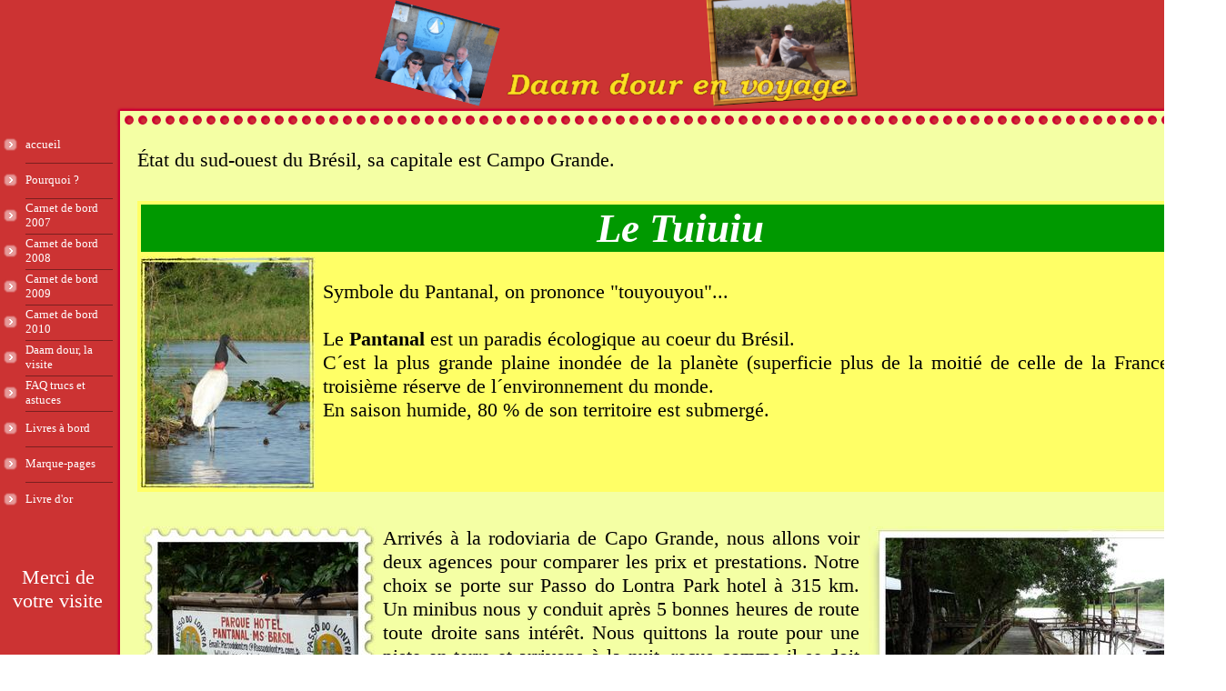

--- FILE ---
content_type: text/html
request_url: http://daamdourvoyage.com/mapage18/index.html
body_size: 9659
content:
<!DOCTYPE HTML PUBLIC "-//W3C//DTD HTML 4.01 Transitional//EN" "http://www.w3.org/TR/html4/loose.dtd">
<html lang="fr" >
<head>
<meta http-equiv="content-type" content="text/html;charset=ISO-8859-1">
<title>Daam dour en voyage</title>
<meta http-equiv="content-style-type" content="text/css">
<meta name="generator" content="Lauyan TOWeb 3.1.8.580">
<meta name="author" content="Marylène et Dominique">
<meta name="rating" content="General">
<meta name="description" content="Daam dour en voyage">
<meta name="keywords" content="daam dour daam dour en voyage Dominique et Marylène  ">
<meta http-equiv="Page-Exit" content="progid:DXImageTransform.Microsoft.gradientWipe(duration=2)">






<link rel="SHORTCUT ICON" href="http://daamdourvoyage.com/favicon.ico">

<script type="text/javascript">
function wg_popup( id ) {
 var p = document.getElementById(id);
	for( var i = 0; i < 11; i++ ) {
	 var e = document.getElementById( 'wgpopup'+i );
	 if ( e ) {
	  e.style.visibility='hidden';
	  e.style.display='none';
	 }
	}
 if( p ) {
	 p.style.visibility='visible';
	 p.style.display='block';
	}
}
</script>
<link rel="stylesheet" href="../_frame/site.css" type="text/css">
<style type="text/css" media="print">
.wg-maxheight {}
</style>
<style type="text/css" media="screen">
.wg-maxheight { height:100%; }
</style>
</head>
<body>
<table bgcolor="#F4FFA4" class="wg-maxheight" border="0" cellspacing="0" cellpadding="0" width="100%">
<!--BANNER-->
<tr><td align="center" valign="top" style="height:1px" bgcolor="#CC3333"><a href="../introduction/index.html"><img src="../_frame/bnr.png" border="0" alt=""></a></td></tr>
<tr><td valign="top" style="height:1px"><table cellspacing="0" cellpadding="0" border="0" width="100%" style="font-size:1px"><tr>
<td bgcolor="#CC3333"><img align="top" src="../_frame/blank.gif" height="21" width="127" alt=""></td>
<td><img align="top" src="../_frame/border-corner.png" width="21" alt=""></td>
<td width="100%" style="background-image:url(../_frame/border-top.png);height:21px"></td>
</tr></table></td></tr>
<tr>
 <td valign="top" class="wg-maxheight">
  <table class="wg-maxheight" border="0" cellspacing="0" cellpadding="0" width="100%">
   <tr>
    <td valign="top" style="height:1px" width="127" bgcolor="#CC3333">
     <table align="center" style="font-family:Comic Sans MS;font-size:13px;" border="0" cellspacing="0" cellpadding="0">
<tr style="height:3px"><td></td><td></td><td></td><td></td></tr>
<tr>
<td width="3"></td>
<td align="left"><img src="../_frame/bullet.png" alt=""></td>
<td align="left" style="height:36px"><div class="wg-button"><a href="../introduction/index.html" onmouseover="javascript:wg_popup();">accueil</a></div></td>
<td width="3"></td>
<td width="3"></td>
</tr>
<tr style="height:3px"><td></td><td></td><td><div style="height:2px; width:96px; border-bottom:1px solid #7A1F1F;"></div></td><td></td></tr>
<tr>
<td width="3"></td>
<td align="left"><img src="../_frame/bullet.png" alt=""></td>
<td align="left" style="height:36px"><div class="wg-button"><a href="../mapage/index.html" onmouseover="javascript:wg_popup();">Pourquoi ?</a></div></td>
<td width="3"></td>
<td width="3"></td>
</tr>
<tr style="height:3px"><td></td><td></td><td><div style="height:2px; width:96px; border-bottom:1px solid #7A1F1F;"></div></td><td></td></tr>
<tr>
<td width="3"></td>
<td align="left"><img src="../_frame/bullet.png" alt=""></td>
<td align="left" style="height:36px"><div class="wg-button"><a href="../mapage2/index.html" onmouseover="javascript:wg_popup('wgpopup2');">Carnet de bord&#160; 2007</a></div><div id="wgpopup2" class="wg-popup">
 <a href="../mapage2/index.html" style="border-bottom:1px double #E59999;">La FRANCE (2007)</a>
 <a href="../groupederubrique/index.html" style="border-bottom:1px double #E59999;">Mettre les voiles....</a>
 <a href="../groupederubriqu1/index.html" style="border-bottom:1px double #E59999;">L&#39;archipel de MADERE</a>
 <a href="../groupederubriqu3/index.html">l&#39;archipel des CANARIES</a>

 </div></td>
<td width="3"></td>
<td width="3"></td>
</tr>
<tr style="height:3px"><td></td><td></td><td><div style="height:2px; width:96px; border-bottom:1px solid #7A1F1F;"></div></td><td></td></tr>
<tr>
<td width="3"></td>
<td align="left"><img src="../_frame/bullet.png" alt=""></td>
<td align="left" style="height:36px"><div class="wg-button"><a href="../groupederubriqu2/index.html" onmouseover="javascript:wg_popup('wgpopup3');">Carnet de bord&#160; 2008</a></div><div id="wgpopup3" class="wg-popup">
 <a href="../groupederubriqu2/index.html" style="border-bottom:1px double #E59999;">le SENEGAL (2008)</a>
 <a href="../groupederubriqu4/index.html">le CAP VERT</a>

 </div></td>
<td width="3"></td>
<td width="3"></td>
</tr>
<tr style="height:3px"><td></td><td></td><td><div style="height:2px; width:96px; border-bottom:1px solid #7A1F1F;"></div></td><td></td></tr>
<tr>
<td width="3"></td>
<td align="left"><img src="../_frame/bullet.png" alt=""></td>
<td align="left" style="height:36px"><div class="wg-button"><a href="../mapage14/index.html" onmouseover="javascript:wg_popup('wgpopup4');">Carnet de bord&#160; 2009</a></div><div id="wgpopup4" class="wg-popup">
 <a href="../mapage14/index.html" style="border-bottom:1px double #E59999;">la traversée de l&#39;ATLANTIQUE (2009)</a>
 <a href="../groupederubriqu5/index.html" style="border-bottom:1px double #E59999;">le BRESIL</a>
 <a href="../groupederubriqu6/index.html" style="border-bottom:1px double #E59999;">BOLIVIE - PEROU</a>
 <a href="../groupederubriqu7/index.html" style="border-bottom:1px double #E59999;">La GUYANE</a>
 <a href="../mapage28/index.html" style="border-bottom:1px double #E59999;">le SURINAME</a>
 <a href="../mapage29/index.html">TRINIDAD</a>

 </div></td>
<td width="3"></td>
<td width="3"></td>
</tr>
<tr style="height:3px"><td></td><td></td><td><div style="height:2px; width:96px; border-bottom:1px solid #7A1F1F;"></div></td><td></td></tr>
<tr>
<td width="3"></td>
<td align="left"><img src="../_frame/bullet.png" alt=""></td>
<td align="left" style="height:36px"><div class="wg-button"><a href="../trinidad/index.html" onmouseover="javascript:wg_popup('wgpopup5');">Carnet de bord&#160; 2010</a></div><div id="wgpopup5" class="wg-popup">
 <a href="../trinidad/index.html" style="border-bottom:1px double #E59999;">Le cauchemar</a>
 <a href="../mapage30/index.html" style="border-bottom:1px double #E59999;">Retour à Trinidad</a>
 <a href="../mapage31/index.html" style="border-bottom:1px double #E59999;">Route vers les Açores</a>
 <a href="../mapage32/index.html">route vers les Sables d&#39;Olonne</a>

 </div></td>
<td width="3"></td>
<td width="3"></td>
</tr>
<tr style="height:3px"><td></td><td></td><td><div style="height:2px; width:96px; border-bottom:1px solid #7A1F1F;"></div></td><td></td></tr>
<tr>
<td width="3"></td>
<td align="left"><img src="../_frame/bullet.png" alt=""></td>
<td align="left" style="height:36px"><div class="wg-button"><a href="../mapage6/index.html" onmouseover="javascript:wg_popup();">Daam dour, la visite</a></div></td>
<td width="3"></td>
<td width="3"></td>
</tr>
<tr style="height:3px"><td></td><td></td><td><div style="height:2px; width:96px; border-bottom:1px solid #7A1F1F;"></div></td><td></td></tr>
<tr>
<td width="3"></td>
<td align="left"><img src="../_frame/bullet.png" alt=""></td>
<td align="left" style="height:36px"><div class="wg-button"><a href="../faqs/index.html" onmouseover="javascript:wg_popup();">FAQ trucs et astuces</a></div></td>
<td width="3"></td>
<td width="3"></td>
</tr>
<tr style="height:3px"><td></td><td></td><td><div style="height:2px; width:96px; border-bottom:1px solid #7A1F1F;"></div></td><td></td></tr>
<tr>
<td width="3"></td>
<td align="left"><img src="../_frame/bullet.png" alt=""></td>
<td align="left" style="height:36px"><div class="wg-button"><a href="../faqs1/index.html" onmouseover="javascript:wg_popup();">Livres à bord</a></div></td>
<td width="3"></td>
<td width="3"></td>
</tr>
<tr style="height:3px"><td></td><td></td><td><div style="height:2px; width:96px; border-bottom:1px solid #7A1F1F;"></div></td><td></td></tr>
<tr>
<td width="3"></td>
<td align="left"><img src="../_frame/bullet.png" alt=""></td>
<td align="left" style="height:36px"><div class="wg-button"><a href="../marque-pages/index.html" onmouseover="javascript:wg_popup();">Marque-pages</a></div></td>
<td width="3"></td>
<td width="3"></td>
</tr>
<tr style="height:3px"><td></td><td></td><td><div style="height:2px; width:96px; border-bottom:1px solid #7A1F1F;"></div></td><td></td></tr>
<tr>
<td width="3"></td>
<td align="left"><img src="../_frame/bullet.png" alt=""></td>
<td align="left" style="height:36px"><div class="wg-button"><a href="../mapage22/index.html" onmouseover="javascript:wg_popup();">Livre d&#39;or</a></div></td>
<td width="3"></td>
<td width="3"></td>
</tr>
<tr style="height:3px"><td></td><td></td><td></td><td></td></tr>
<tr><td colspan="4"><div style="overflow:hidden; width: 127px; font-size:22px; color:#FFFFFF"><center><br><br>Merci de votre visite</center></div></td></tr>
</table>

    </td>
    <td valign="top" style="background-image:url(../_frame/border-left.png);height:100%" width="21">
    <img src="../_frame/blank.gif" width="21" alt="">
    </td>
    <td valign="top">
       <table onmouseover="javascript:wg_popup();" width="100%" class="wg-maxheight" cellpadding="0" cellspacing="0">
        <tr>
         <td valign="top" bgcolor="#F4FFA4" >
          <table width="100%" class="wg-maxheight" cellpadding="0" cellspacing="0">
           <tr>
            <td valign="top" >
<table class="wg-paragraph" cellspacing="2" width="100%"><tr><td valign="top"><p style="text-align:justify">État du sud-ouest du Brésil, sa capitale est Campo Grande.</p><table width="100%" border="0" cellspacing="0" cellpadding="0"><tr><td valign="top"><a name="bv000002"></a><img src="../_frame/blank.gif" alt="" height="10" width="1"><table class="twps_373de96b1de5fa1b2813edd331f83414" width="100%"><tr><td><h2>Le Tuiuiu</h2></td></tr><tr><td style="text-align:justify"><a href="javascript:var popup; popup=window.open('', 'WGPopup','toolbar=0,location=0,status=0,menubar=0,scrollbars=1,resizable=0,width=642,height=860,top=200,left=200;'); popup.document.open();popup.document.write( '<html><head><link rel=\'stylesheet\' href=\'../_frame/site.css\' type=\'text/css\'></head><body style=\'background-color:#FFFF66;background-image:url(../_frame/blank.gif);\' bgcolor=#FFFF66><center><img src=\'bv000002.jpg\' alt=\'\'><br><br><table class=\'twps_373de96b1de5fa1b2813edd331f83414\' style=\'border:none\'><tr><td><a href=\'javascript:close();\'>fermer la fenêtre</a></td></tr></table></center></body></html>' );popup.document.close();"><img src="bv000002.thumb.jpg" style="float:left;margin-right:8px;border:0;" alt="Cliquez pour agrandir l&#39;image" title="Cliquez pour agrandir l&#39;image"></a><br>Symbole du Pantanal, on prononce &#34;touyouyou&#34;...<br><br>Le <b>Pantanal</b> est un paradis écologique au coeur du Brésil. <br>C´est la plus grande plaine inondée de la planète (superficie plus de la moitié de celle de la France) et la troisième réserve de l´environnement du monde. <br>En saison humide, 80 % de son territoire est submergé.<br></td></tr></table></td></tr><tr><td valign="top"><a name="bv000010"></a><table class="wg-paragraph" width="100%"><tr><td style="text-align:justify"><br></td></tr></table></td></tr><tr><td><table width="100%"><tr><td valign="top"><a name="bv000001"></a><table class="wg-paragraph" width="100%"><tr><td style="text-align:justify"><a href="javascript:var popup; popup=window.open('', 'WGPopup','toolbar=0,location=0,status=0,menubar=0,scrollbars=1,resizable=0,width=840,height=692,top=200,left=200;'); popup.document.open();popup.document.write( '<html><head><link rel=\'stylesheet\' href=\'../_frame/site.css\' type=\'text/css\'></head><body style=\'background-color:#F4FFA4;background-image:url(../_frame/blank.gif);\' bgcolor=#F4FFA4><center><img src=\'bv000001.jpg\' alt=\'\'><br><br><table class=\'wg-paragraph\' style=\'border:none\'><tr><td><a href=\'javascript:close();\'>fermer la fenêtre</a></td></tr></table></center></body></html>' );popup.document.close();"><img src="bv000001.thumb.jpg" style="float:left;margin-right:8px;border:0;" alt="Cliquez pour agrandir l&#39;image" title="Cliquez pour agrandir l&#39;image"></a>Arrivés à la rodoviaria de Capo Grande, nous allons voir deux agences pour comparer les prix et prestations. Notre choix se porte sur Passo do Lontra Park hotel à 315 km. Un minibus nous y conduit après 5 bonnes heures de route toute droite sans intérêt. Nous quittons la route pour une piste en terre et arrivons à la nuit, reçus comme il se doit par une équipe de moustiques... Le complexe se trouve le long du rio Miranda.<br></td></tr></table></td><td valign="top"><a name="bv000003"></a><table class="twps_22e94c7d16953593df0c893d05eac4f6" width="100%"><tr><td align="center"><a href="javascript:var popup; popup=window.open('', 'WGPopup','toolbar=0,location=0,status=0,menubar=0,scrollbars=1,resizable=0,width=840,height=697,top=200,left=200;'); popup.document.open();popup.document.write( '<html><head><link rel=\'stylesheet\' href=\'../_frame/site.css\' type=\'text/css\'></head><body style=\'background-color:#F4FFA4;background-image:url(../_frame/blank.gif);\' bgcolor=#F4FFA4><center><img src=\'bv000003.jpg\' alt=\'\'><br><br><table class=\'twps_22e94c7d16953593df0c893d05eac4f6\' style=\'border:none\'><tr><td><a href=\'javascript:close();\'>fermer la fenêtre</a></td></tr></table></center></body></html>' );popup.document.close();"><img src="bv000003.thumb.jpg" style="border:0;" alt="Cliquez pour agrandir l&#39;image" title="Cliquez pour agrandir l&#39;image"></a></td></tr></table></tr></table></td></tr><tr><td><table width="100%"><tr><td valign="top"><a name="bv000008"></a><table class="twps_22e94c7d16953593df0c893d05eac4f6" width="100%"><tr><td style="text-align:justify"><br><center>l&#39;entrée</center></td></tr><tr><td align="center"><a href="javascript:var popup; popup=window.open('', 'WGPopup','toolbar=0,location=0,status=0,menubar=0,scrollbars=1,resizable=0,width=479,height=358,top=200,left=200;'); popup.document.open();popup.document.write( '<html><head><link rel=\'stylesheet\' href=\'../_frame/site.css\' type=\'text/css\'></head><body style=\'background-color:#F4FFA4;background-image:url(../_frame/blank.gif);\' bgcolor=#F4FFA4><center><img src=\'bv000008.jpg\' alt=\'\'><br><br><table class=\'twps_22e94c7d16953593df0c893d05eac4f6\' style=\'border:none\'><tr><td><a href=\'javascript:close();\'>fermer la fenêtre</a></td></tr></table></center></body></html>' );popup.document.close();"><img src="bv000008.thumb.jpg" style="border:0;" alt="Cliquez pour agrandir l&#39;image" title="Cliquez pour agrandir l&#39;image"></a></td></tr></table></td><td valign="top"><a name="bv000006"></a><table class="twps_22e94c7d16953593df0c893d05eac4f6" width="100%"><tr><td align="center"><a href="javascript:var popup; popup=window.open('', 'WGPopup','toolbar=0,location=0,status=0,menubar=0,scrollbars=1,resizable=0,width=840,height=683,top=200,left=200;'); popup.document.open();popup.document.write( '<html><head><link rel=\'stylesheet\' href=\'../_frame/site.css\' type=\'text/css\'></head><body style=\'background-color:#F4FFA4;background-image:url(../_frame/blank.gif);\' bgcolor=#F4FFA4><center><img src=\'bv000006.jpg\' alt=\'\'><br><br><table class=\'twps_22e94c7d16953593df0c893d05eac4f6\' style=\'border:none\'><tr><td><a href=\'javascript:close();\'>fermer la fenêtre</a></td></tr></table></center></body></html>' );popup.document.close();"><img src="bv000006.thumb.jpg" style="border:0;" alt="Cliquez pour agrandir l&#39;image" title="Cliquez pour agrandir l&#39;image"></a></td></tr><tr><td style="text-align:justify"><center>notre chalet</center></td></tr></table></td><td valign="top"><a name="bv000005"></a><table class="twps_22e94c7d16953593df0c893d05eac4f6" width="100%"><tr><td style="text-align:justify"><center>on circule beaucoup sur des passerelles<br>au fond, le restaurant</center><br></td></tr><tr><td align="center"><a href="javascript:var popup; popup=window.open('', 'WGPopup','toolbar=0,location=0,status=0,menubar=0,scrollbars=1,resizable=0,width=490,height=372,top=200,left=200;'); popup.document.open();popup.document.write( '<html><head><link rel=\'stylesheet\' href=\'../_frame/site.css\' type=\'text/css\'></head><body style=\'background-color:#F4FFA4;background-image:url(../_frame/blank.gif);\' bgcolor=#F4FFA4><center><img src=\'bv000005.jpg\' alt=\'\'><br><br><table class=\'twps_22e94c7d16953593df0c893d05eac4f6\' style=\'border:none\'><tr><td><a href=\'javascript:close();\'>fermer la fenêtre</a></td></tr></table></center></body></html>' );popup.document.close();"><img src="bv000005.thumb.jpg" style="border:0;" alt="Cliquez pour agrandir l&#39;image" title="Cliquez pour agrandir l&#39;image"></a></td></tr></table></td><td valign="top"><a name="bv000007"></a><table class="twps_22e94c7d16953593df0c893d05eac4f6" width="100%"><tr><td align="center"><a href="javascript:var popup; popup=window.open('', 'WGPopup','toolbar=0,location=0,status=0,menubar=0,scrollbars=1,resizable=0,width=840,height=683,top=200,left=200;'); popup.document.open();popup.document.write( '<html><head><link rel=\'stylesheet\' href=\'../_frame/site.css\' type=\'text/css\'></head><body style=\'background-color:#F4FFA4;background-image:url(../_frame/blank.gif);\' bgcolor=#F4FFA4><center><img src=\'bv000007.jpg\' alt=\'\'><br><br><table class=\'twps_22e94c7d16953593df0c893d05eac4f6\' style=\'border:none\'><tr><td><a href=\'javascript:close();\'>fermer la fenêtre</a></td></tr></table></center></body></html>' );popup.document.close();"><img src="bv000007.thumb.jpg" style="border:0;" alt="Cliquez pour agrandir l&#39;image" title="Cliquez pour agrandir l&#39;image"></a></td></tr><tr><td style="text-align:justify"><center>pomme de douche pour avoir de <br>l&#39;eau chaude et parfois du courant !</center></td></tr></table></tr></table></td></tr><tr><td><table width="100%"><tr><td valign="top"><a name="bv000004"></a><table class="twps_22e94c7d16953593df0c893d05eac4f6" width="100%"><tr><td style="text-align:justify"><a href="javascript:var popup; popup=window.open('', 'WGPopup','toolbar=0,location=0,status=0,menubar=0,scrollbars=1,resizable=0,width=840,height=683,top=200,left=200;'); popup.document.open();popup.document.write( '<html><head><link rel=\'stylesheet\' href=\'../_frame/site.css\' type=\'text/css\'></head><body style=\'background-color:#F4FFA4;background-image:url(../_frame/blank.gif);\' bgcolor=#F4FFA4><center><img src=\'bv000004.jpg\' alt=\'\'><br><br><table class=\'twps_22e94c7d16953593df0c893d05eac4f6\' style=\'border:none\'><tr><td><a href=\'javascript:close();\'>fermer la fenêtre</a></td></tr></table></center></body></html>' );popup.document.close();"><img src="bv000004.thumb.jpg" style="float:left;margin-right:8px;border:0;" alt="Cliquez pour agrandir l&#39;image" title="Cliquez pour agrandir l&#39;image"></a><br><br><b>Dimanche 24 mai</b><br>Vers 8 h, notre guide &#34;Joao&#34; nous emmène découvrir la nature. On voit tout de suite qu&#39;il est très respectueux de l&#39;environnement et ne cherche pas à nous épater, nous les &#34;touristes&#34;. Nous le suivons sans faire de bruit. Il imite le bruit du crocodile avec ses mains et nous voyons nos premiers &#34;jacarés&#34; (caïmans) et capivaras, le plus gros rongeur du monde.</td></tr></table></td><td valign="top"><a name="bv000009"></a><table class="wg-paragraph" width="100%"><tr><td style="text-align:justify"><br><br><br></td></tr><tr><td align="center"><a href="javascript:var popup; popup=window.open('', 'WGPopup','toolbar=0,location=0,status=0,menubar=0,scrollbars=1,resizable=0,width=840,height=683,top=200,left=200;'); popup.document.open();popup.document.write( '<html><head><link rel=\'stylesheet\' href=\'../_frame/site.css\' type=\'text/css\'></head><body style=\'background-color:#F4FFA4;background-image:url(../_frame/blank.gif);\' bgcolor=#F4FFA4><center><img src=\'bv000009.jpg\' alt=\'\'><br><br><table class=\'wg-paragraph\' style=\'border:none\'><tr><td><a href=\'javascript:close();\'>fermer la fenêtre</a></td></tr></table></center></body></html>' );popup.document.close();"><img src="bv000009.thumb.jpg" style="border:0;" alt="Cliquez pour agrandir l&#39;image" title="Cliquez pour agrandir l&#39;image"></a></td></tr></table></td><td valign="top"><a name="bv000029"></a><table class="wg-paragraph" width="100%"><tr><td align="center"><img src="bv000029.gif" style="border:0;" alt=""></td></tr><tr><td style="text-align:justify"><br></td></tr></table></tr></table></td></tr><tr><td><table width="100%"><tr><td valign="top"><a name="bv000011"></a><table class="twps_22e94c7d16953593df0c893d05eac4f6" width="100%"><tr><td align="center"><a href="javascript:var popup; popup=window.open('', 'WGPopup','toolbar=0,location=0,status=0,menubar=0,scrollbars=1,resizable=0,width=840,height=692,top=200,left=200;'); popup.document.open();popup.document.write( '<html><head><link rel=\'stylesheet\' href=\'../_frame/site.css\' type=\'text/css\'></head><body style=\'background-color:#F4FFA4;background-image:url(../_frame/blank.gif);\' bgcolor=#F4FFA4><center><img src=\'bv000011.jpg\' alt=\'\'><br><br><table class=\'twps_22e94c7d16953593df0c893d05eac4f6\' style=\'border:none\'><tr><td><a href=\'javascript:close();\'>fermer la fenêtre</a></td></tr></table></center></body></html>' );popup.document.close();"><img src="bv000011.thumb.jpg" style="border:0;" alt="Cliquez pour agrandir l&#39;image" title="Cliquez pour agrandir l&#39;image"></a></td></tr><tr><td style="text-align:justify"><center>jacaré</center></td></tr></table></td><td valign="top"><a name="bv000012"></a><table class="twps_22e94c7d16953593df0c893d05eac4f6" width="100%"><tr><td align="center"><a href="javascript:var popup; popup=window.open('', 'WGPopup','toolbar=0,location=0,status=0,menubar=0,scrollbars=1,resizable=0,width=840,height=692,top=200,left=200;'); popup.document.open();popup.document.write( '<html><head><link rel=\'stylesheet\' href=\'../_frame/site.css\' type=\'text/css\'></head><body style=\'background-color:#F4FFA4;background-image:url(../_frame/blank.gif);\' bgcolor=#F4FFA4><center><img src=\'bv000012.jpg\' alt=\'\'><br><br><table class=\'twps_22e94c7d16953593df0c893d05eac4f6\' style=\'border:none\'><tr><td><a href=\'javascript:close();\'>fermer la fenêtre</a></td></tr></table></center></body></html>' );popup.document.close();"><img src="bv000012.thumb.jpg" style="border:0;" alt="Cliquez pour agrandir l&#39;image" title="Cliquez pour agrandir l&#39;image"></a></td></tr><tr><td style="text-align:justify"><center>capivara</center><br></td></tr></table></td><td valign="top"><a name="bv000013"></a><table class="twps_22e94c7d16953593df0c893d05eac4f6" width="100%"><tr><td align="center"><a href="javascript:var popup; popup=window.open('', 'WGPopup','toolbar=0,location=0,status=0,menubar=0,scrollbars=1,resizable=0,width=840,height=692,top=200,left=200;'); popup.document.open();popup.document.write( '<html><head><link rel=\'stylesheet\' href=\'../_frame/site.css\' type=\'text/css\'></head><body style=\'background-color:#F4FFA4;background-image:url(../_frame/blank.gif);\' bgcolor=#F4FFA4><center><img src=\'bv000013.jpg\' alt=\'\'><br><br><table class=\'twps_22e94c7d16953593df0c893d05eac4f6\' style=\'border:none\'><tr><td><a href=\'javascript:close();\'>fermer la fenêtre</a></td></tr></table></center></body></html>' );popup.document.close();"><img src="bv000013.thumb.jpg" style="border:0;" alt="Cliquez pour agrandir l&#39;image" title="Cliquez pour agrandir l&#39;image"></a></td></tr><tr><td style="text-align:justify"><center>c&#39;est chouette !</center><br></td></tr></table></td><td valign="top"><a name="bv000014"></a><table class="twps_22e94c7d16953593df0c893d05eac4f6" width="100%"><tr><td align="center"><a href="javascript:var popup; popup=window.open('', 'WGPopup','toolbar=0,location=0,status=0,menubar=0,scrollbars=1,resizable=0,width=840,height=692,top=200,left=200;'); popup.document.open();popup.document.write( '<html><head><link rel=\'stylesheet\' href=\'../_frame/site.css\' type=\'text/css\'></head><body style=\'background-color:#F4FFA4;background-image:url(../_frame/blank.gif);\' bgcolor=#F4FFA4><center><img src=\'bv000014.jpg\' alt=\'\'><br><br><table class=\'twps_22e94c7d16953593df0c893d05eac4f6\' style=\'border:none\'><tr><td><a href=\'javascript:close();\'>fermer la fenêtre</a></td></tr></table></center></body></html>' );popup.document.close();"><img src="bv000014.thumb.jpg" style="border:0;" alt="Cliquez pour agrandir l&#39;image" title="Cliquez pour agrandir l&#39;image"></a></td></tr><tr><td style="text-align:justify"><center>aras bleus</center><br></td></tr></table></td><td valign="top"><a name="bv000015"></a><table class="twps_22e94c7d16953593df0c893d05eac4f6" width="100%"><tr><td align="center"><a href="javascript:var popup; popup=window.open('', 'WGPopup','toolbar=0,location=0,status=0,menubar=0,scrollbars=1,resizable=0,width=840,height=692,top=200,left=200;'); popup.document.open();popup.document.write( '<html><head><link rel=\'stylesheet\' href=\'../_frame/site.css\' type=\'text/css\'></head><body style=\'background-color:#F4FFA4;background-image:url(../_frame/blank.gif);\' bgcolor=#F4FFA4><center><img src=\'bv000015.jpg\' alt=\'\'><br><br><table class=\'twps_22e94c7d16953593df0c893d05eac4f6\' style=\'border:none\'><tr><td><a href=\'javascript:close();\'>fermer la fenêtre</a></td></tr></table></center></body></html>' );popup.document.close();"><img src="bv000015.thumb.jpg" style="border:0;" alt="Cliquez pour agrandir l&#39;image" title="Cliquez pour agrandir l&#39;image"></a></td></tr><tr><td style="text-align:justify"><center>singes</center><br></td></tr></table></tr></table></td></tr><tr><td><table width="100%"><tr><td valign="top"><a name="bv000016"></a><table class="twps_22e94c7d16953593df0c893d05eac4f6" width="100%"><tr><td style="text-align:justify"><br><center>une petite famille de bretons en liberté</center></td></tr><tr><td align="center"><a href="javascript:var popup; popup=window.open('', 'WGPopup','toolbar=0,location=0,status=0,menubar=0,scrollbars=1,resizable=0,width=840,height=683,top=200,left=200;'); popup.document.open();popup.document.write( '<html><head><link rel=\'stylesheet\' href=\'../_frame/site.css\' type=\'text/css\'></head><body style=\'background-color:#F4FFA4;background-image:url(../_frame/blank.gif);\' bgcolor=#F4FFA4><center><img src=\'bv000016.jpg\' alt=\'\'><br><br><table class=\'twps_22e94c7d16953593df0c893d05eac4f6\' style=\'border:none\'><tr><td><a href=\'javascript:close();\'>fermer la fenêtre</a></td></tr></table></center></body></html>' );popup.document.close();"><img src="bv000016.thumb.jpg" style="border:0;" alt="Cliquez pour agrandir l&#39;image" title="Cliquez pour agrandir l&#39;image"></a></td></tr></table></td><td valign="top"><a name="bv000018"></a><table class="wg-paragraph" width="100%"><tr><td align="center"><a href="javascript:var popup; popup=window.open('', 'WGPopup','toolbar=0,location=0,status=0,menubar=0,scrollbars=1,resizable=0,width=840,height=683,top=200,left=200;'); popup.document.open();popup.document.write( '<html><head><link rel=\'stylesheet\' href=\'../_frame/site.css\' type=\'text/css\'></head><body style=\'background-color:#F4FFA4;background-image:url(../_frame/blank.gif);\' bgcolor=#F4FFA4><center><img src=\'bv000018.jpg\' alt=\'\'><br><br><table class=\'wg-paragraph\' style=\'border:none\'><tr><td><a href=\'javascript:close();\'>fermer la fenêtre</a></td></tr></table></center></body></html>' );popup.document.close();"><img src="bv000018.thumb.jpg" style="border:0;" alt="Cliquez pour agrandir l&#39;image" title="Cliquez pour agrandir l&#39;image"></a></td></tr><tr><td style="text-align:justify"><br></td></tr></table></td><td valign="top"><a name="bv000017"></a><table class="twps_22e94c7d16953593df0c893d05eac4f6" width="100%"><tr><td style="text-align:justify"><br><center>pas belle la vie !</center></td></tr><tr><td align="center"><a href="javascript:var popup; popup=window.open('', 'WGPopup','toolbar=0,location=0,status=0,menubar=0,scrollbars=1,resizable=0,width=840,height=683,top=200,left=200;'); popup.document.open();popup.document.write( '<html><head><link rel=\'stylesheet\' href=\'../_frame/site.css\' type=\'text/css\'></head><body style=\'background-color:#F4FFA4;background-image:url(../_frame/blank.gif);\' bgcolor=#F4FFA4><center><img src=\'bv000017.jpg\' alt=\'\'><br><br><table class=\'twps_22e94c7d16953593df0c893d05eac4f6\' style=\'border:none\'><tr><td><a href=\'javascript:close();\'>fermer la fenêtre</a></td></tr></table></center></body></html>' );popup.document.close();"><img src="bv000017.thumb.jpg" style="border:0;" alt="Cliquez pour agrandir l&#39;image" title="Cliquez pour agrandir l&#39;image"></a></td></tr></table></tr></table></td></tr><tr><td valign="top"><a name="bv000019"></a><table class="wg-paragraph" width="100%"><tr><td style="text-align:justify"><a href="javascript:var popup; popup=window.open('', 'WGPopup','toolbar=0,location=0,status=0,menubar=0,scrollbars=1,resizable=0,width=680,height=558,top=200,left=200;'); popup.document.open();popup.document.write( '<html><head><link rel=\'stylesheet\' href=\'../_frame/site.css\' type=\'text/css\'></head><body style=\'background-color:#F4FFA4;background-image:url(../_frame/blank.gif);\' bgcolor=#F4FFA4><center><img src=\'bv000019.jpg\' alt=\'\'><br><br><table class=\'wg-paragraph\' style=\'border:none\'><tr><td><a href=\'javascript:close();\'>fermer la fenêtre</a></td></tr></table></center></body></html>' );popup.document.close();"><img src="bv000019.thumb.jpg" style="float:left;margin-right:8px;border:0;" alt="Cliquez pour agrandir l&#39;image" title="Cliquez pour agrandir l&#39;image"></a><br>Nous partons tout l&#39;après-midi faire une ballade en bateau. Joao est content lorsqu&#39;un Touyouyou vient se poser à côté de nous sur la rive. Nous faisons une petite pose baignade à côté des jacarés. Pour terminer, une petite famille de loutres s&#39;amuse à quelques mètres de nous.</td></tr></table></td></tr><tr><td><table width="100%"><tr><td valign="top"><a name="bv000020"></a><table class="twps_22e94c7d16953593df0c893d05eac4f6" width="100%"><tr><td align="center"><a href="javascript:var popup; popup=window.open('', 'WGPopup','toolbar=0,location=0,status=0,menubar=0,scrollbars=1,resizable=0,width=840,height=683,top=200,left=200;'); popup.document.open();popup.document.write( '<html><head><link rel=\'stylesheet\' href=\'../_frame/site.css\' type=\'text/css\'></head><body style=\'background-color:#F4FFA4;background-image:url(../_frame/blank.gif);\' bgcolor=#F4FFA4><center><img src=\'bv000020.jpg\' alt=\'\'><br><br><table class=\'twps_22e94c7d16953593df0c893d05eac4f6\' style=\'border:none\'><tr><td><a href=\'javascript:close();\'>fermer la fenêtre</a></td></tr></table></center></body></html>' );popup.document.close();"><img src="bv000020.thumb.jpg" style="border:0;" alt="Cliquez pour agrandir l&#39;image" title="Cliquez pour agrandir l&#39;image"></a></td></tr><tr><td style="text-align:justify"><center>Domi dorlotte bébé jacaré</center></td></tr></table></td><td valign="top"><a name="bv000022"></a><table class="twps_22e94c7d16953593df0c893d05eac4f6" width="100%"><tr><td align="center"><a href="javascript:var popup; popup=window.open('', 'WGPopup','toolbar=0,location=0,status=0,menubar=0,scrollbars=1,resizable=0,width=680,height=558,top=200,left=200;'); popup.document.open();popup.document.write( '<html><head><link rel=\'stylesheet\' href=\'../_frame/site.css\' type=\'text/css\'></head><body style=\'background-color:#F4FFA4;background-image:url(../_frame/blank.gif);\' bgcolor=#F4FFA4><center><img src=\'bv000022.jpg\' alt=\'\'><br><br><table class=\'twps_22e94c7d16953593df0c893d05eac4f6\' style=\'border:none\'><tr><td><a href=\'javascript:close();\'>fermer la fenêtre</a></td></tr></table></center></body></html>' );popup.document.close();"><img src="bv000022.thumb.jpg" style="border:0;" alt="Cliquez pour agrandir l&#39;image" title="Cliquez pour agrandir l&#39;image"></a></td></tr><tr><td style="text-align:justify"><center>notre petite plage privée</center></td></tr></table></td><td valign="top"><a name="bv000021"></a><table class="wg-paragraph" width="100%"><tr><td align="center"><a href="javascript:var popup; popup=window.open('', 'WGPopup','toolbar=0,location=0,status=0,menubar=0,scrollbars=1,resizable=0,width=663,height=860,top=200,left=200;'); popup.document.open();popup.document.write( '<html><head><link rel=\'stylesheet\' href=\'../_frame/site.css\' type=\'text/css\'></head><body style=\'background-color:#F4FFA4;background-image:url(../_frame/blank.gif);\' bgcolor=#F4FFA4><center><img src=\'bv000021.jpg\' alt=\'\'><br><br><table class=\'wg-paragraph\' style=\'border:none\'><tr><td><a href=\'javascript:close();\'>fermer la fenêtre</a></td></tr></table></center></body></html>' );popup.document.close();"><img src="bv000021.thumb.jpg" style="border:0;" alt="Cliquez pour agrandir l&#39;image" title="Cliquez pour agrandir l&#39;image"></a></td></tr><tr><td style="text-align:justify"><br></td></tr></table></td><td valign="top"><a name="bv000024"></a><table class="wg-paragraph" width="100%"><tr><td align="center"><a href="javascript:var popup; popup=window.open('', 'WGPopup','toolbar=0,location=0,status=0,menubar=0,scrollbars=1,resizable=0,width=680,height=558,top=200,left=200;'); popup.document.open();popup.document.write( '<html><head><link rel=\'stylesheet\' href=\'../_frame/site.css\' type=\'text/css\'></head><body style=\'background-color:#F4FFA4;background-image:url(../_frame/blank.gif);\' bgcolor=#F4FFA4><center><img src=\'bv000024.jpg\' alt=\'\'><br><br><table class=\'wg-paragraph\' style=\'border:none\'><tr><td><a href=\'javascript:close();\'>fermer la fenêtre</a></td></tr></table></center></body></html>' );popup.document.close();"><img src="bv000024.thumb.jpg" style="border:0;" alt="Cliquez pour agrandir l&#39;image" title="Cliquez pour agrandir l&#39;image"></a></td></tr><tr><td style="text-align:justify"><br></td></tr></table></td><td valign="top"><a name="bv000023"></a><table class="wg-paragraph" width="100%"><tr><td style="text-align:justify"><br><br></td></tr><tr><td align="center"><a href="javascript:var popup; popup=window.open('', 'WGPopup','toolbar=0,location=0,status=0,menubar=0,scrollbars=1,resizable=0,width=680,height=558,top=200,left=200;'); popup.document.open();popup.document.write( '<html><head><link rel=\'stylesheet\' href=\'../_frame/site.css\' type=\'text/css\'></head><body style=\'background-color:#F4FFA4;background-image:url(../_frame/blank.gif);\' bgcolor=#F4FFA4><center><img src=\'bv000023.jpg\' alt=\'\'><br><br><table class=\'wg-paragraph\' style=\'border:none\'><tr><td><a href=\'javascript:close();\'>fermer la fenêtre</a></td></tr></table></center></body></html>' );popup.document.close();"><img src="bv000023.thumb.jpg" style="border:0;" alt="Cliquez pour agrandir l&#39;image" title="Cliquez pour agrandir l&#39;image"></a></td></tr></table></tr></table></td></tr><tr><td><table width="100%"><tr><td valign="top"><a name="bv000062"></a><table class="wg-paragraph" width="100%"><tr><td style="text-align:justify"><br><br></td></tr><tr><td align="center"><a href="javascript:var popup; popup=window.open('', 'WGPopup','toolbar=0,location=0,status=0,menubar=0,scrollbars=1,resizable=0,width=908,height=633,top=200,left=200;'); popup.document.open();popup.document.write( '<html><head><link rel=\'stylesheet\' href=\'../_frame/site.css\' type=\'text/css\'></head><body style=\'background-color:#F4FFA4;background-image:url(../_frame/blank.gif);\' bgcolor=#F4FFA4><center><img src=\'bv000062.jpg\' alt=\'\'><br><br><table class=\'wg-paragraph\' style=\'border:none\'><tr><td><a href=\'javascript:close();\'>fermer la fenêtre</a></td></tr></table></center></body></html>' );popup.document.close();"><img src="bv000062.thumb.jpg" style="border:0;" alt="Cliquez pour agrandir l&#39;image" title="Cliquez pour agrandir l&#39;image"></a></td></tr></table></td><td valign="top"><a name="bv000030"></a><table class="wg-paragraph" width="100%"><tr><td style="text-align:justify"><br><b>Lundi 25 mai</b><br>Nous partons vers 8 h pour une fazenda (ferme) en empruntant la piste qui comprend plus de 90 ponts de bois tous numérotés et plus ou moins en bon état. Une randonnée à cheval de deux heures nous laisse le temps d&#39;admirer le paysage. La végétation est sèche et le guide nous amène vers des points d&#39;eau pour observer des animaux.</td></tr></table></tr></table></td></tr><tr><td><table width="100%"><tr><td valign="top"><a name="bv000025"></a><table class="wg-paragraph" width="100%"><tr><td style="text-align:justify"><br><br><br></td></tr><tr><td align="center"><a href="javascript:var popup; popup=window.open('', 'WGPopup','toolbar=0,location=0,status=0,menubar=0,scrollbars=1,resizable=0,width=840,height=683,top=200,left=200;'); popup.document.open();popup.document.write( '<html><head><link rel=\'stylesheet\' href=\'../_frame/site.css\' type=\'text/css\'></head><body style=\'background-color:#F4FFA4;background-image:url(../_frame/blank.gif);\' bgcolor=#F4FFA4><center><img src=\'bv000025.jpg\' alt=\'\'><br><br><table class=\'wg-paragraph\' style=\'border:none\'><tr><td><a href=\'javascript:close();\'>fermer la fenêtre</a></td></tr></table></center></body></html>' );popup.document.close();"><img src="bv000025.thumb.jpg" style="border:0;" alt="Cliquez pour agrandir l&#39;image" title="Cliquez pour agrandir l&#39;image"></a></td></tr></table></td><td valign="top"><a name="bv000026"></a><table class="wg-paragraph" width="100%"><tr><td style="text-align:justify"><br><br></td></tr><tr><td align="center"><a href="javascript:var popup; popup=window.open('', 'WGPopup','toolbar=0,location=0,status=0,menubar=0,scrollbars=1,resizable=0,width=840,height=683,top=200,left=200;'); popup.document.open();popup.document.write( '<html><head><link rel=\'stylesheet\' href=\'../_frame/site.css\' type=\'text/css\'></head><body style=\'background-color:#F4FFA4;background-image:url(../_frame/blank.gif);\' bgcolor=#F4FFA4><center><img src=\'bv000026.jpg\' alt=\'\'><br><br><table class=\'wg-paragraph\' style=\'border:none\'><tr><td><a href=\'javascript:close();\'>fermer la fenêtre</a></td></tr></table></center></body></html>' );popup.document.close();"><img src="bv000026.thumb.jpg" style="border:0;" alt="Cliquez pour agrandir l&#39;image" title="Cliquez pour agrandir l&#39;image"></a></td></tr></table></td><td valign="top"><a name="bv000027"></a><table class="wg-paragraph" width="100%"><tr><td align="center"><a href="javascript:var popup; popup=window.open('', 'WGPopup','toolbar=0,location=0,status=0,menubar=0,scrollbars=1,resizable=0,width=840,height=683,top=200,left=200;'); popup.document.open();popup.document.write( '<html><head><link rel=\'stylesheet\' href=\'../_frame/site.css\' type=\'text/css\'></head><body style=\'background-color:#F4FFA4;background-image:url(../_frame/blank.gif);\' bgcolor=#F4FFA4><center><img src=\'bv000027.jpg\' alt=\'\'><br><br><table class=\'wg-paragraph\' style=\'border:none\'><tr><td><a href=\'javascript:close();\'>fermer la fenêtre</a></td></tr></table></center></body></html>' );popup.document.close();"><img src="bv000027.thumb.jpg" style="border:0;" alt="Cliquez pour agrandir l&#39;image" title="Cliquez pour agrandir l&#39;image"></a></td></tr><tr><td style="text-align:justify"><br></td></tr></table></td><td valign="top"><a name="bv000028"></a><table class="wg-paragraph" width="100%"><tr><td align="center"><a href="javascript:var popup; popup=window.open('', 'WGPopup','toolbar=0,location=0,status=0,menubar=0,scrollbars=1,resizable=0,width=680,height=558,top=200,left=200;'); popup.document.open();popup.document.write( '<html><head><link rel=\'stylesheet\' href=\'../_frame/site.css\' type=\'text/css\'></head><body style=\'background-color:#F4FFA4;background-image:url(../_frame/blank.gif);\' bgcolor=#F4FFA4><center><img src=\'bv000028.jpg\' alt=\'\'><br><br><table class=\'wg-paragraph\' style=\'border:none\'><tr><td><a href=\'javascript:close();\'>fermer la fenêtre</a></td></tr></table></center></body></html>' );popup.document.close();"><img src="bv000028.thumb.jpg" style="border:0;" alt="Cliquez pour agrandir l&#39;image" title="Cliquez pour agrandir l&#39;image"></a></td></tr><tr><td style="text-align:justify"><br></td></tr></table></tr></table></td></tr><tr><td><table width="100%"><tr><td valign="top"><a name="bv000031"></a><table class="wg-paragraph" width="100%"><tr><td style="text-align:justify"><br></td></tr><tr><td align="center"><a href="javascript:var popup; popup=window.open('', 'WGPopup','toolbar=0,location=0,status=0,menubar=0,scrollbars=1,resizable=0,width=680,height=558,top=200,left=200;'); popup.document.open();popup.document.write( '<html><head><link rel=\'stylesheet\' href=\'../_frame/site.css\' type=\'text/css\'></head><body style=\'background-color:#F4FFA4;background-image:url(../_frame/blank.gif);\' bgcolor=#F4FFA4><center><img src=\'bv000031.jpg\' alt=\'\'><br><br><table class=\'wg-paragraph\' style=\'border:none\'><tr><td><a href=\'javascript:close();\'>fermer la fenêtre</a></td></tr></table></center></body></html>' );popup.document.close();"><img src="bv000031.thumb.jpg" style="border:0;" alt="Cliquez pour agrandir l&#39;image" title="Cliquez pour agrandir l&#39;image"></a></td></tr></table></td><td valign="top"><a name="bv000042"></a><table class="wg-paragraph" width="100%"><tr><td style="text-align:justify"><br><br>Pause déjeuner, petite sieste dans les hamacs.<br>Nous repartons à pied dans les champs, le temps que le véhicule 4x4 soit réparé.<br>Joao nous fait approcher les caïmans de très prêt.<br>Nous reprenons la piste, toujours à pied, et c&#39;est là que nous verrons notre premier tatou.</td></tr></table></td><td valign="top"><a name="bv000041"></a><table class="wg-paragraph" width="100%"><tr><td align="center"><a href="javascript:var popup; popup=window.open('', 'WGPopup','toolbar=0,location=0,status=0,menubar=0,scrollbars=1,resizable=0,width=840,height=683,top=200,left=200;'); popup.document.open();popup.document.write( '<html><head><link rel=\'stylesheet\' href=\'../_frame/site.css\' type=\'text/css\'></head><body style=\'background-color:#F4FFA4;background-image:url(../_frame/blank.gif);\' bgcolor=#F4FFA4><center><img src=\'bv000041.jpg\' alt=\'\'><br><br><table class=\'wg-paragraph\' style=\'border:none\'><tr><td><a href=\'javascript:close();\'>fermer la fenêtre</a></td></tr></table></center></body></html>' );popup.document.close();"><img src="bv000041.thumb.jpg" style="border:0;" alt="Cliquez pour agrandir l&#39;image" title="Cliquez pour agrandir l&#39;image"></a></td></tr><tr><td style="text-align:justify"><br></td></tr></table></tr></table></td></tr><tr><td><table width="100%"><tr><td valign="top"><a name="bv000032"></a><table class="wg-paragraph" width="100%"><tr><td align="center"><a href="javascript:var popup; popup=window.open('', 'WGPopup','toolbar=0,location=0,status=0,menubar=0,scrollbars=1,resizable=0,width=672,height=860,top=200,left=200;'); popup.document.open();popup.document.write( '<html><head><link rel=\'stylesheet\' href=\'../_frame/site.css\' type=\'text/css\'></head><body style=\'background-color:#F4FFA4;background-image:url(../_frame/blank.gif);\' bgcolor=#F4FFA4><center><img src=\'bv000032.jpg\' alt=\'\'><br><br><table class=\'wg-paragraph\' style=\'border:none\'><tr><td><a href=\'javascript:close();\'>fermer la fenêtre</a></td></tr></table></center></body></html>' );popup.document.close();"><img src="bv000032.thumb.jpg" style="border:0;" alt="Cliquez pour agrandir l&#39;image" title="Cliquez pour agrandir l&#39;image"></a></td></tr><tr><td style="text-align:justify"><br></td></tr></table></td><td valign="top"><a name="bv000034"></a><table class="wg-paragraph" width="100%"><tr><td style="text-align:justify"><br></td></tr><tr><td align="center"><a href="javascript:var popup; popup=window.open('', 'WGPopup','toolbar=0,location=0,status=0,menubar=0,scrollbars=1,resizable=0,width=840,height=692,top=200,left=200;'); popup.document.open();popup.document.write( '<html><head><link rel=\'stylesheet\' href=\'../_frame/site.css\' type=\'text/css\'></head><body style=\'background-color:#F4FFA4;background-image:url(../_frame/blank.gif);\' bgcolor=#F4FFA4><center><img src=\'bv000034.jpg\' alt=\'\'><br><br><table class=\'wg-paragraph\' style=\'border:none\'><tr><td><a href=\'javascript:close();\'>fermer la fenêtre</a></td></tr></table></center></body></html>' );popup.document.close();"><img src="bv000034.thumb.jpg" style="border:0;" alt="Cliquez pour agrandir l&#39;image" title="Cliquez pour agrandir l&#39;image"></a></td></tr></table></td><td valign="top"><a name="bv000033"></a><table class="wg-paragraph" width="100%"><tr><td align="center"><a href="javascript:var popup; popup=window.open('', 'WGPopup','toolbar=0,location=0,status=0,menubar=0,scrollbars=1,resizable=0,width=672,height=860,top=200,left=200;'); popup.document.open();popup.document.write( '<html><head><link rel=\'stylesheet\' href=\'../_frame/site.css\' type=\'text/css\'></head><body style=\'background-color:#F4FFA4;background-image:url(../_frame/blank.gif);\' bgcolor=#F4FFA4><center><img src=\'bv000033.jpg\' alt=\'\'><br><br><table class=\'wg-paragraph\' style=\'border:none\'><tr><td><a href=\'javascript:close();\'>fermer la fenêtre</a></td></tr></table></center></body></html>' );popup.document.close();"><img src="bv000033.thumb.jpg" style="border:0;" alt="Cliquez pour agrandir l&#39;image" title="Cliquez pour agrandir l&#39;image"></a></td></tr><tr><td style="text-align:justify"><br></td></tr></table></td><td valign="top"><a name="bv000036"></a><table class="twps_22e94c7d16953593df0c893d05eac4f6" width="100%"><tr><td style="text-align:justify"><br><br></td></tr><tr><td align="center"><a href="javascript:var popup; popup=window.open('', 'WGPopup','toolbar=0,location=0,status=0,menubar=0,scrollbars=1,resizable=0,width=724,height=600,top=200,left=200;'); popup.document.open();popup.document.write( '<html><head><link rel=\'stylesheet\' href=\'../_frame/site.css\' type=\'text/css\'></head><body style=\'background-color:#F4FFA4;background-image:url(../_frame/blank.gif);\' bgcolor=#F4FFA4><center><img src=\'bv000036.jpg\' alt=\'\'><br><br><table class=\'twps_22e94c7d16953593df0c893d05eac4f6\' style=\'border:none\'><tr><td><a href=\'javascript:close();\'>fermer la fenêtre</a></td></tr></table></center></body></html>' );popup.document.close();"><img src="bv000036.thumb.jpg" style="border:0;" alt="Cliquez pour agrandir l&#39;image" title="Cliquez pour agrandir l&#39;image"></a></td></tr></table></td><td valign="top"><a name="bv000035"></a><table class="wg-paragraph" width="100%"><tr><td style="text-align:justify"><br></td></tr><tr><td align="center"><a href="javascript:var popup; popup=window.open('', 'WGPopup','toolbar=0,location=0,status=0,menubar=0,scrollbars=1,resizable=0,width=840,height=692,top=200,left=200;'); popup.document.open();popup.document.write( '<html><head><link rel=\'stylesheet\' href=\'../_frame/site.css\' type=\'text/css\'></head><body style=\'background-color:#F4FFA4;background-image:url(../_frame/blank.gif);\' bgcolor=#F4FFA4><center><img src=\'bv000035.jpg\' alt=\'\'><br><br><table class=\'wg-paragraph\' style=\'border:none\'><tr><td><a href=\'javascript:close();\'>fermer la fenêtre</a></td></tr></table></center></body></html>' );popup.document.close();"><img src="bv000035.thumb.jpg" style="border:0;" alt="Cliquez pour agrandir l&#39;image" title="Cliquez pour agrandir l&#39;image"></a></td></tr></table></td><td valign="top"><a name="bv000037"></a><table class="twps_22e94c7d16953593df0c893d05eac4f6" width="100%"><tr><td align="center"><a href="javascript:var popup; popup=window.open('', 'WGPopup','toolbar=0,location=0,status=0,menubar=0,scrollbars=1,resizable=0,width=840,height=692,top=200,left=200;'); popup.document.open();popup.document.write( '<html><head><link rel=\'stylesheet\' href=\'../_frame/site.css\' type=\'text/css\'></head><body style=\'background-color:#F4FFA4;background-image:url(../_frame/blank.gif);\' bgcolor=#F4FFA4><center><img src=\'bv000037.jpg\' alt=\'\'><br><br><table class=\'twps_22e94c7d16953593df0c893d05eac4f6\' style=\'border:none\'><tr><td><a href=\'javascript:close();\'>fermer la fenêtre</a></td></tr></table></center></body></html>' );popup.document.close();"><img src="bv000037.thumb.jpg" style="border:0;" alt="Cliquez pour agrandir l&#39;image" title="Cliquez pour agrandir l&#39;image"></a></td></tr></table></tr></table></td></tr><tr><td><table width="100%"><tr><td valign="top"><a name="bv000038"></a><table class="wg-paragraph" width="100%"><tr><td style="text-align:justify"><a href="javascript:var popup; popup=window.open('', 'WGPopup','toolbar=0,location=0,status=0,menubar=0,scrollbars=1,resizable=0,width=840,height=683,top=200,left=200;'); popup.document.open();popup.document.write( '<html><head><link rel=\'stylesheet\' href=\'../_frame/site.css\' type=\'text/css\'></head><body style=\'background-color:#F4FFA4;background-image:url(../_frame/blank.gif);\' bgcolor=#F4FFA4><center><img src=\'bv000038.jpg\' alt=\'\'><br><br><table class=\'wg-paragraph\' style=\'border:none\'><tr><td><a href=\'javascript:close();\'>fermer la fenêtre</a></td></tr></table></center></body></html>' );popup.document.close();"><img src="bv000038.thumb.jpg" style="float:right;margin-left:8px;border:0;" alt="Cliquez pour agrandir l&#39;image" title="Cliquez pour agrandir l&#39;image"></a><br>Nous terminons la journée par un magnifique coucher de soleil et admirons une famille de loutres qui jouent à cache cache comme si elle savait que nous étions là. JAMAIS avant, nous n&#39;avions vu autant de couleurs dans le ciel à la tombée du jour...</td></tr></table></td><td valign="top"><a name="bv000039"></a><table class="wg-paragraph" width="100%"><tr><td style="text-align:justify"><br></td></tr><tr><td align="center"><a href="javascript:var popup; popup=window.open('', 'WGPopup','toolbar=0,location=0,status=0,menubar=0,scrollbars=1,resizable=0,width=840,height=683,top=200,left=200;'); popup.document.open();popup.document.write( '<html><head><link rel=\'stylesheet\' href=\'../_frame/site.css\' type=\'text/css\'></head><body style=\'background-color:#F4FFA4;background-image:url(../_frame/blank.gif);\' bgcolor=#F4FFA4><center><img src=\'bv000039.jpg\' alt=\'\'><br><br><table class=\'wg-paragraph\' style=\'border:none\'><tr><td><a href=\'javascript:close();\'>fermer la fenêtre</a></td></tr></table></center></body></html>' );popup.document.close();"><img src="bv000039.thumb.jpg" style="border:0;" alt="Cliquez pour agrandir l&#39;image" title="Cliquez pour agrandir l&#39;image"></a></td></tr></table></td><td valign="top"><a name="bv000040"></a><table class="twps_22e94c7d16953593df0c893d05eac4f6" width="100%"><tr><td style="text-align:justify"><br><br><br><br><center>une loutre</center></td></tr><tr><td align="center"><a href="javascript:var popup; popup=window.open('', 'WGPopup','toolbar=0,location=0,status=0,menubar=0,scrollbars=1,resizable=0,width=840,height=683,top=200,left=200;'); popup.document.open();popup.document.write( '<html><head><link rel=\'stylesheet\' href=\'../_frame/site.css\' type=\'text/css\'></head><body style=\'background-color:#F4FFA4;background-image:url(../_frame/blank.gif);\' bgcolor=#F4FFA4><center><img src=\'bv000040.jpg\' alt=\'\'><br><br><table class=\'twps_22e94c7d16953593df0c893d05eac4f6\' style=\'border:none\'><tr><td><a href=\'javascript:close();\'>fermer la fenêtre</a></td></tr></table></center></body></html>' );popup.document.close();"><img src="bv000040.thumb.jpg" style="border:0;" alt="Cliquez pour agrandir l&#39;image" title="Cliquez pour agrandir l&#39;image"></a></td></tr></table></tr></table></td></tr><tr><td><table width="100%"><tr><td valign="top"><a name="bv000043"></a><table class="twps_22e94c7d16953593df0c893d05eac4f6" width="100%"><tr><td style="text-align:justify"><a href="javascript:var popup; popup=window.open('', 'WGPopup','toolbar=0,location=0,status=0,menubar=0,scrollbars=1,resizable=0,width=840,height=683,top=200,left=200;'); popup.document.open();popup.document.write( '<html><head><link rel=\'stylesheet\' href=\'../_frame/site.css\' type=\'text/css\'></head><body style=\'background-color:#F4FFA4;background-image:url(../_frame/blank.gif);\' bgcolor=#F4FFA4><center><img src=\'bv000043.jpg\' alt=\'\'><br><br><table class=\'twps_22e94c7d16953593df0c893d05eac4f6\' style=\'border:none\'><tr><td><a href=\'javascript:close();\'>fermer la fenêtre</a></td></tr></table></center></body></html>' );popup.document.close();"><img src="bv000043.thumb.jpg" style="float:left;margin-right:8px;border:0;" alt="Cliquez pour agrandir l&#39;image" title="Cliquez pour agrandir l&#39;image"></a><br><br><br><b>Mardi 26 mai</b><br>Concours de pêche et pas n&#39;importe quel poisson, le <b>PIRANHA</b> ! Joao nous décroche les poissons car ils sont très voraces. Pour exemple, le guide lui présente une feuille de nénuphar et d&#39;une seul coup de dent, il sectionne la tige... Au bout de l&#39;hameçon, de la viande, après plusieurs &#34;touches&#34;, l&#39;appât est passé à l&#39;attendrisseur !<br>Encore une très bonne note pour Joa : au bout d&#39;une heure, il arrête la partie de pêche car nous en avons assez pour le repas. Il nous apprend ensuite à les préparer, coriace la peau du piranha.&#160;</td></tr></table></td><td valign="top"><a name="bv000044"></a><table class="wg-paragraph" width="100%"><tr><td style="text-align:justify"><br><br><br><br></td></tr><tr><td align="center"><a href="javascript:var popup; popup=window.open('', 'WGPopup','toolbar=0,location=0,status=0,menubar=0,scrollbars=1,resizable=0,width=840,height=683,top=200,left=200;'); popup.document.open();popup.document.write( '<html><head><link rel=\'stylesheet\' href=\'../_frame/site.css\' type=\'text/css\'></head><body style=\'background-color:#F4FFA4;background-image:url(../_frame/blank.gif);\' bgcolor=#F4FFA4><center><img src=\'bv000044.jpg\' alt=\'\'><br><br><table class=\'wg-paragraph\' style=\'border:none\'><tr><td><a href=\'javascript:close();\'>fermer la fenêtre</a></td></tr></table></center></body></html>' );popup.document.close();"><img src="bv000044.thumb.jpg" style="border:0;" alt="Cliquez pour agrandir l&#39;image" title="Cliquez pour agrandir l&#39;image"></a></td></tr></table></tr></table></td></tr><tr><td valign="top"><a name="bv000047"></a><table class="wg-paragraph" width="100%"><tr><td style="text-align:justify"><br></td></tr></table></td></tr><tr><td valign="top"><a name="bv000045"></a><table class="wg-paragraph" width="100%"><tr><td style="text-align:justify"><a href="javascript:var popup; popup=window.open('', 'WGPopup','toolbar=0,location=0,status=0,menubar=0,scrollbars=1,resizable=0,width=680,height=570,top=200,left=200;'); popup.document.open();popup.document.write( '<html><head><link rel=\'stylesheet\' href=\'../_frame/site.css\' type=\'text/css\'></head><body style=\'background-color:#F4FFA4;background-image:url(../_frame/blank.gif);\' bgcolor=#F4FFA4><center><img src=\'bv000045.jpg\' alt=\'\'><br><br><table class=\'wg-paragraph\' style=\'border:none\'><tr><td><a href=\'javascript:close();\'>fermer la fenêtre</a></td></tr></table></center></body></html>' );popup.document.close();"><img src="bv000045.thumb.jpg" style="float:left;margin-right:8px;border:0;" alt="Cliquez pour agrandir l&#39;image" title="Cliquez pour agrandir l&#39;image"></a>L&#39;après-midi libre, après sieste, billard et Uno, Joao nous donne rendez-vous à la tombée du jour pour une ballade en bateau. Il balaye les rives avec une lampe torche puissante pour nous montrer les animaux la nuit. Au bout d&#39;une bonne 1/2 heure, il nous montre devant nous une tête d&#39;animal qui traverse le rio. Nous pensons à un capivara mais Joao sait bien de quoi il s&#39;agit ! <b>MAGNIFIQUE, GRANDIOSE,</b> nous voyons la bête sortir de l&#39;eau et longer la rive majestueusement pendant quelques minutes, une star sous les rayons du projecteur !</td></tr></table></td></tr><tr><td valign="top"><a name="bv000046"></a><table class="wg-paragraph" width="100%"><tr><td style="text-align:justify"><a href="javascript:var popup; popup=window.open('', 'WGPopup','toolbar=0,location=0,status=0,menubar=0,scrollbars=1,resizable=0,width=680,height=559,top=200,left=200;'); popup.document.open();popup.document.write( '<html><head><link rel=\'stylesheet\' href=\'../_frame/site.css\' type=\'text/css\'></head><body style=\'background-color:#F4FFA4;background-image:url(../_frame/blank.gif);\' bgcolor=#F4FFA4><center><img src=\'bv000046.jpg\' alt=\'\'><br><br><table class=\'wg-paragraph\' style=\'border:none\'><tr><td><a href=\'javascript:close();\'>fermer la fenêtre</a></td></tr></table></center></body></html>' );popup.document.close();"><img src="bv000046.thumb.jpg" style="float:right;margin-left:8px;border:0;" alt="Cliquez pour agrandir l&#39;image" title="Cliquez pour agrandir l&#39;image"></a>Malheureusement, nos appareils photos ne portent pas assez mais on aperçoit un peu l&#39;animal sur la photo prise par Berny. Nous aurons la chance avec nous car dans la soirée, nous verrons 2 jaguars à 4 reprises. J&#39;en avais les larmes aux yeux tellement c&#39;est trop beau à voir en liberté. Joao nous dit &#34;you are lucky !&#34; <br></td></tr></table></td></tr><tr><td valign="top"><a name="bv000048"></a><table class="wg-paragraph" width="100%"><tr><td style="text-align:justify"><a href="javascript:var popup; popup=window.open('', 'WGPopup','toolbar=0,location=0,status=0,menubar=0,scrollbars=1,resizable=0,width=840,height=683,top=200,left=200;'); popup.document.open();popup.document.write( '<html><head><link rel=\'stylesheet\' href=\'../_frame/site.css\' type=\'text/css\'></head><body style=\'background-color:#F4FFA4;background-image:url(../_frame/blank.gif);\' bgcolor=#F4FFA4><center><img src=\'bv000048.jpg\' alt=\'\'><br><br><table class=\'wg-paragraph\' style=\'border:none\'><tr><td><a href=\'javascript:close();\'>fermer la fenêtre</a></td></tr></table></center></body></html>' );popup.document.close();"><img src="bv000048.thumb.jpg" style="float:left;margin-right:8px;border:0;" alt="Cliquez pour agrandir l&#39;image" title="Cliquez pour agrandir l&#39;image"></a><b>Mercredi 27 mai</b><br>Une journée de trop... mais pas assez de temps pour aller voir la ville de Bonito car notre vol de retour est pour demain 16h35. <br>Le temps s&#39;est dégradé, nous avons eu de la chance hier soir car une fois rentrés, il s&#39;est mis à tomber des cordes toute la nuit. Le lendemain, les moustiques étaient irrésistibles... <br>L&#39;après-midi, nous faisons une dernière ballade en bateau, scrutant les rives des yeux à la recherche de nos amis nocturnes mais en vain. Nous avons quand même vu de près des grosses loutres tachetées.</td></tr></table></td></tr><tr><td><table width="100%"><tr><td valign="top"><a name="bv000053"></a><table class="wg-paragraph" width="100%"><tr><td align="center"><a href="javascript:var popup; popup=window.open('', 'WGPopup','toolbar=0,location=0,status=0,menubar=0,scrollbars=1,resizable=0,width=840,height=692,top=200,left=200;'); popup.document.open();popup.document.write( '<html><head><link rel=\'stylesheet\' href=\'../_frame/site.css\' type=\'text/css\'></head><body style=\'background-color:#F4FFA4;background-image:url(../_frame/blank.gif);\' bgcolor=#F4FFA4><center><img src=\'bv000053.jpg\' alt=\'\'><br><br><table class=\'wg-paragraph\' style=\'border:none\'><tr><td><a href=\'javascript:close();\'>fermer la fenêtre</a></td></tr></table></center></body></html>' );popup.document.close();"><img src="bv000053.thumb.jpg" style="border:0;" alt="Cliquez pour agrandir l&#39;image" title="Cliquez pour agrandir l&#39;image"></a></td></tr><tr><td style="text-align:justify"><br></td></tr></table></td><td valign="top"><a name="bv000049"></a><table class="wg-paragraph" width="100%"><tr><td align="center"><a href="javascript:var popup; popup=window.open('', 'WGPopup','toolbar=0,location=0,status=0,menubar=0,scrollbars=1,resizable=0,width=840,height=692,top=200,left=200;'); popup.document.open();popup.document.write( '<html><head><link rel=\'stylesheet\' href=\'../_frame/site.css\' type=\'text/css\'></head><body style=\'background-color:#F4FFA4;background-image:url(../_frame/blank.gif);\' bgcolor=#F4FFA4><center><img src=\'bv000049.jpg\' alt=\'\'><br><br><table class=\'wg-paragraph\' style=\'border:none\'><tr><td><a href=\'javascript:close();\'>fermer la fenêtre</a></td></tr></table></center></body></html>' );popup.document.close();"><img src="bv000049.thumb.jpg" style="border:0;" alt="Cliquez pour agrandir l&#39;image" title="Cliquez pour agrandir l&#39;image"></a></td></tr><tr><td style="text-align:justify"><br></td></tr></table></td><td valign="top"><a name="bv000050"></a><table class="wg-paragraph" width="100%"><tr><td align="center"><a href="javascript:var popup; popup=window.open('', 'WGPopup','toolbar=0,location=0,status=0,menubar=0,scrollbars=1,resizable=0,width=840,height=692,top=200,left=200;'); popup.document.open();popup.document.write( '<html><head><link rel=\'stylesheet\' href=\'../_frame/site.css\' type=\'text/css\'></head><body style=\'background-color:#F4FFA4;background-image:url(../_frame/blank.gif);\' bgcolor=#F4FFA4><center><img src=\'bv000050.jpg\' alt=\'\'><br><br><table class=\'wg-paragraph\' style=\'border:none\'><tr><td><a href=\'javascript:close();\'>fermer la fenêtre</a></td></tr></table></center></body></html>' );popup.document.close();"><img src="bv000050.thumb.jpg" style="border:0;" alt="Cliquez pour agrandir l&#39;image" title="Cliquez pour agrandir l&#39;image"></a></td></tr><tr><td style="text-align:justify"><br></td></tr></table></td><td valign="top"><a name="bv000051"></a><table class="wg-paragraph" width="100%"><tr><td align="center"><a href="javascript:var popup; popup=window.open('', 'WGPopup','toolbar=0,location=0,status=0,menubar=0,scrollbars=1,resizable=0,width=808,height=666,top=200,left=200;'); popup.document.open();popup.document.write( '<html><head><link rel=\'stylesheet\' href=\'../_frame/site.css\' type=\'text/css\'></head><body style=\'background-color:#F4FFA4;background-image:url(../_frame/blank.gif);\' bgcolor=#F4FFA4><center><img src=\'bv000051.jpg\' alt=\'\'><br><br><table class=\'wg-paragraph\' style=\'border:none\'><tr><td><a href=\'javascript:close();\'>fermer la fenêtre</a></td></tr></table></center></body></html>' );popup.document.close();"><img src="bv000051.thumb.jpg" style="border:0;" alt="Cliquez pour agrandir l&#39;image" title="Cliquez pour agrandir l&#39;image"></a></td></tr><tr><td style="text-align:justify"><br></td></tr></table></td><td valign="top"><a name="bv000052"></a><table class="wg-paragraph" width="100%"><tr><td align="center"><a href="javascript:var popup; popup=window.open('', 'WGPopup','toolbar=0,location=0,status=0,menubar=0,scrollbars=1,resizable=0,width=808,height=666,top=200,left=200;'); popup.document.open();popup.document.write( '<html><head><link rel=\'stylesheet\' href=\'../_frame/site.css\' type=\'text/css\'></head><body style=\'background-color:#F4FFA4;background-image:url(../_frame/blank.gif);\' bgcolor=#F4FFA4><center><img src=\'bv000052.jpg\' alt=\'\'><br><br><table class=\'wg-paragraph\' style=\'border:none\'><tr><td><a href=\'javascript:close();\'>fermer la fenêtre</a></td></tr></table></center></body></html>' );popup.document.close();"><img src="bv000052.thumb.jpg" style="border:0;" alt="Cliquez pour agrandir l&#39;image" title="Cliquez pour agrandir l&#39;image"></a></td></tr><tr><td style="text-align:justify"><br></td></tr></table></tr></table></td></tr><tr><td valign="top"><a name="bv000054"></a><table class="wg-paragraph" width="100%"><tr><td style="text-align:justify"><img src="bv000054.jpg" style="float:left;margin-right:8px;border:0;" alt="">C&#39;est fou ce que les yeux de Joao peuvent voir ! C&#39;est un guide merveilleux, respectueux de &#34;sa&#34; nature, à son écoute et imitant le cri de plusieurs animaux. Sans lui, ces jours n&#39;auraient peut-être pas été aussi <b>fabuleux</b> comparé à d&#39;autres guides qui, pour épater les touristes, donnent par exemple des piranhas en casse-croute aux jacarés pour les faire sauter de l&#39;eau et ainsi prendre &#34;LA&#34; photo...<br>Chapeau bas Joao !</td></tr></table></td></tr><tr><td valign="top"><a name="bv000055"></a><table class="wg-paragraph" width="100%"><tr><td style="text-align:justify"><a href="javascript:var popup; popup=window.open('', 'WGPopup','toolbar=0,location=0,status=0,menubar=0,scrollbars=1,resizable=0,width=356,height=572,top=200,left=200;'); popup.document.open();popup.document.write( '<html><head><link rel=\'stylesheet\' href=\'../_frame/site.css\' type=\'text/css\'></head><body style=\'background-color:#F4FFA4;background-image:url(../_frame/blank.gif);\' bgcolor=#F4FFA4><center><img src=\'bv000055.jpg\' alt=\'\'><br><br><table class=\'wg-paragraph\' style=\'border:none\'><tr><td><a href=\'javascript:close();\'>fermer la fenêtre</a></td></tr></table></center></body></html>' );popup.document.close();"><img src="bv000055.thumb.jpg" style="float:right;margin-left:8px;border:0;" alt="Cliquez pour agrandir l&#39;image" title="Cliquez pour agrandir l&#39;image"></a><b>Jeudi 28 mai</b> Joao nous accompagne au camion 4x4 qui nous conduit jusqu&#39;à la route goudronnée car le minibus ne peut pas rouler sur la piste détrempée. Une mauvaise note à l&#39;agence qui nous a facturé cette demi-journée d&#39;activité que nous n&#39;avons pu faire. Une mauvaise note aussi au Park Hotel pour ses prestations, entre autre le restaurant : la nourriture, la propreté des tables jamais nettoyées, pas assez de plage horaire pour les repas et couchés comme les poules le soir car la seule salle de distraction (billard, TV) fermait... Heureusement qu&#39;il y avait Joao !<br><br></td></tr></table></td></tr><tr><td valign="top"><a name="bv000060"></a><table class="twps_782ffb7b25fb68f06582b11ee9e7e48a" width="100%"><tr><td style="text-align:justify"><center>Un petit résumé en images ?</center></td></tr><tr><td align="center"><img src="bv000060.gif" style="border:0;" alt=""></td></tr></table></td></tr><tr><td valign="top"><a name="bv000061"></a><table class="wg-paragraph" width="100%"><tr><td style="text-align:justify"><br><br><br><div align="center"><OBJECT CLASSID="clsid:6BF52A52-394A-11d3-B153-00C04F79FAA6" CODEBASE="http://activex.microsoft.com/activex/controls/mplayer/en/nsmp2inf.cab" WIDTH="320" HEIGHT="240" ><PARAM NAME="url" VALUE="carluer-rio.wmv">
<PARAM NAME="autostart" VALUE="0">
<PARAM NAME="autorewind" VALUE="False">
<PARAM NAME="loop" VALUE="False">
<EMBED SRC="carluer-rio.wmv" WIDTH="320" HEIGHT="240" BGCOLOR="#F4FFA4" TYPE="video/x-ms-wmv" PLUGINSPAGE="http://www.microsoft.com/Windows/Downloads/Contents/MediaPlayer" AUTOSTART="0"  LOOP="False" ></OBJECT></div></td></tr></table></td></tr><tr><td valign="top"><a name="bv000063"></a><table class="wg-paragraph" width="100%"><tr><td style="text-align:justify"><br></td></tr></table></td></tr><tr><td><table width="100%"><tr><td valign="top"><a name="bv000056"></a><table class="twps_22e94c7d16953593df0c893d05eac4f6" width="100%"><tr><td style="text-align:justify"><a href="javascript:var popup; popup=window.open('', 'WGPopup','toolbar=0,location=0,status=0,menubar=0,scrollbars=1,resizable=0,width=840,height=697,top=200,left=200;'); popup.document.open();popup.document.write( '<html><head><link rel=\'stylesheet\' href=\'../_frame/site.css\' type=\'text/css\'></head><body style=\'background-color:#F4FFA4;background-image:url(../_frame/blank.gif);\' bgcolor=#F4FFA4><center><img src=\'bv000056.jpg\' alt=\'\'><br><br><table class=\'twps_22e94c7d16953593df0c893d05eac4f6\' style=\'border:none\'><tr><td><a href=\'javascript:close();\'>fermer la fenêtre</a></td></tr></table></center></body></html>' );popup.document.close();"><img src="bv000056.thumb.jpg" style="float:left;margin-right:8px;border:0;" alt="Cliquez pour agrandir l&#39;image" title="Cliquez pour agrandir l&#39;image"></a>Le retour nous semble plus rapide, 2 couples de français font la route avec nous. Nous discutons avec eux à l&#39;aéroport, ils partent sur Salvador et ensuite vont à Rio prendre l&#39;avion pour la France. On espère qu&#39;ils n&#39;étaient pas dans le mauvais... Si les gens se reconnaissent en lisant ces lignes, rassurez nous en nous envoyant un petit mail, l&#39;adresse est en bas à droite.<br>Nous décollons de Capo Grande, escale à Sao Paulo puis Salvador de Bahia pour arriver vers 2 h du matin à Joao Pessoa. A l&#39;escale de Salvador, le commandant de bord nous permet de voir la cabine de pilotage grâce à Christophe. <br>Nous avons passé quinze jours super avec une famille formidable !</td></tr></table></td><td valign="top"><a name="bv000057"></a><table class="wg-paragraph" width="100%"><tr><td style="text-align:justify"><a href="javascript:var popup; popup=window.open('', 'WGPopup','toolbar=0,location=0,status=0,menubar=0,scrollbars=1,resizable=0,width=840,height=697,top=200,left=200;'); popup.document.open();popup.document.write( '<html><head><link rel=\'stylesheet\' href=\'../_frame/site.css\' type=\'text/css\'></head><body style=\'background-color:#F4FFA4;background-image:url(../_frame/blank.gif);\' bgcolor=#F4FFA4><center><img src=\'bv000057.jpg\' alt=\'\'><br><br><table class=\'wg-paragraph\' style=\'border:none\'><tr><td><a href=\'javascript:close();\'>fermer la fenêtre</a></td></tr></table></center></body></html>' );popup.document.close();"><img src="bv000057.thumb.jpg" style="float:right;margin-left:8px;border:0;" alt="Cliquez pour agrandir l&#39;image" title="Cliquez pour agrandir l&#39;image"></a><br><br></td></tr></table></tr></table></td></tr><tr><td valign="top"><a name="bv000058"></a><table class="twps_782ffb7b25fb68f06582b11ee9e7e48a" width="100%"><tr><td style="text-align:justify"><br><br><center>Il est temps de retrouver</center> <br></td></tr><tr><td><div align="center"><a href="../mapage19/index.html"><img style="border:0;" src="bv000058.lnkbut.png" alt="Paraiba 3" title="Paraiba 3"></a></div></td></tr></table></td></tr><tr><td valign="top"><a name="bv000059"></a><table class="wg-paragraph" width="100%"><tr><td style="text-align:justify"><br></td></tr><tr><td><a href="../mapage18/index.html"><img style="border:0;" src="bv000059.lnkbut.png" alt="MATO GROSSO DO SUL" title="MATO GROSSO DO SUL"></a></td></tr></table></td></tr></table></td></tr></table><br><hr><table width="100%"border="0" class="wg-paragraph"><tr><td width="50%"  valign="top"><font style="font-size:60%;">mise à jour le jeudi 12 juillet 2012 <br>site mis en ligne le 4 septembre 2008.</font></td><td width="50%"  valign="top" align="right"><font style="font-size:60%;">notre email <b><a href="&#109;&#97;&#105;&#108;&#116;&#111;:%64%61%61%6D%64%6F%75%72%40%67%6D%61%69%6C%2E%63%6F%6D">daamdour&#64;gmail.com</a></b>&#160;</font></td></tr></table>
            </td>
           </tr>
          </table>
         </td>
        </tr>
       </table>
    </td>
   </tr>
  </table>
 </td>
</tr>
</table>

</body></html>


--- FILE ---
content_type: text/css
request_url: http://daamdourvoyage.com/_frame/site.css
body_size: 30568
content:
html, body
{
 height:100%;
 margin:0px;
 font-family:Comic Sans MS;
}
.wg-formfield
{
 font-family:Comic Sans MS;
}
.wg-popup
{
 border:double 1px #E59999;
 width:100px;
 padding:10px;
 position:absolute;
 z-index:100;
 margin-left: 96px;
 margin-top: -36px;
 visibility:hidden;
 color: #000000;
 background-color: #F4FFA4;
 layer-background-color:#F4FFA4;
 text-align:center;
}
.wg-popup a
{
 color: #000000;
 padding:10px;
 width:80px;
 display:block;
 text-decoration:none;
}
.wg-popup a:hover
{
 color:#000000;
 background-color:#66191A;
 text-decoration:none;
 display:block;
}
.wg-button
{
 width:96px;
 overflow:hidden;
 display:block;
}
.wg-button a
{
 color:#FFFFFF;
 text-decoration: none;
 display:block;
}
.wg-button a:hover
{
 color:#EEFF71;
 text-decoration:underline;
 display:block;
}
hr { 
 height:1px;
 color:#CC3333;
 background-color:#CC3333;
}
h1 {
 margin:4px 1px 1px 1px;
 font-size:42px;
 text-align:center;
 color:#66191A;
 border-bottom:1px solid #66191A;
}
.wg-subparag {
margin-left:16px;
}
.wg-paragraph {
 font-size:22px;
 color:#000000;
}
.wg-headertext { }
.wg-paragraph h2 {
 margin:1px;
 font-size:30px;
 color:#FFFFFF;
 background-color: #CC3333;
}
.wg-paragraph h3 {
 margin:1px;
 font-size:18px;
}
.wg-paragraph a {
 color:#CC3333;
 text-decoration : underline;
}
.wg-paragraph ul#s2h {
 margin-top:10px; margin-bottom:10px; padding-left:0px; margin-left:24px;
}
.wg-paragraph ol {
 margin-top:10px; margin-bottom:10px;
}
.wg-panel {
 background-color:#FFFFFF;
 font-size:22px;
 text-align:justify;
 color:#000000;
}
.wg-panel h2 {
 margin:1px;
 text-align:center;
 font-size:18px;
 color:#000000;
}
.wg-panel h3 {
 margin:1px;
 text-align:left;
 font-size:18px;
 color:#000000;
}
.wg-panel a {
 color:#000000;
 text-decoration : underline;
}
.wg-panel ul#s2h {
 margin-top:10px; margin-bottom:10px; padding-left:0px; margin-left:16px;
}
.wg-panel ol {
 margin-top:10px; margin-bottom:10px;
}
.twps_66cf16c09f1b648d1984c51b9ee3acaa {
 font-family: Comic Sans MS;
 font-size:17px;
 color:#000000;
 background-color:#FFA65C;
}
.twps_66cf16c09f1b648d1984c51b9ee3acaa h2 {
 margin:1px;
 font-family: Comic Sans MS;
 font-size:45px;
 font-weight: bold;
 font-style: italic;
 text-align:center;
 color:#FFFFFF;
 background-color: #993300;
 border-bottom:0px solid;
}
.twps_66cf16c09f1b648d1984c51b9ee3acaa h3 {
 margin:1px;
 font-size:16px;
}
.twps_66cf16c09f1b648d1984c51b9ee3acaa a {
 color:#241A8B;
 text-decoration: underline;
}
.twps_66cf16c09f1b648d1984c51b9ee3acaa ul#s2h {
 margin-top:10px; margin-bottom:10px; padding-left:0px; margin-left:24px;
}
.twps_66cf16c09f1b648d1984c51b9ee3acaa ol {
 margin-top:10px; margin-bottom:10px;
}
.twps_30cbf31b089074f77ebeb92a3448f455 {
 font-family: Comic Sans MS;
 font-size:22px;
 color:#000000;
 background-color:#DDDDDD;
}
.twps_30cbf31b089074f77ebeb92a3448f455 h2 {
 margin:1px;
 font-family: Chiller;
 font-size:45px;
 font-weight: bold;
 font-style: italic;
 text-align:center;
 color:#FFFFFF;
 background-color: #000099;
 border-bottom:0px solid;
}
.twps_30cbf31b089074f77ebeb92a3448f455 h3 {
 margin:1px;
 font-size:18px;
}
.twps_30cbf31b089074f77ebeb92a3448f455 a {
 color:#CC3333;
 text-decoration: underline;
}
.twps_30cbf31b089074f77ebeb92a3448f455 ul#s2h {
 margin-top:10px; margin-bottom:10px; padding-left:0px; margin-left:24px;
}
.twps_30cbf31b089074f77ebeb92a3448f455 ol {
 margin-top:10px; margin-bottom:10px;
}
.twps_17f0d2b74ee4e277ce5e787364c02314 {
 font-size:22px;
 color:#000000;
 background-color:#FFFFFF;
}
.twps_17f0d2b74ee4e277ce5e787364c02314 h2 {
 margin:1px;
 font-family: French Script MT;
 font-size:36px;
 font-weight: bold;
 font-style: italic;
 text-align:center;
 color:#FFFFFF;
 background-color: #000066;
 border-bottom:0px solid;
}
.twps_17f0d2b74ee4e277ce5e787364c02314 h3 {
 margin:1px;
 font-size:18px;
}
.twps_17f0d2b74ee4e277ce5e787364c02314 a {
 color:#CC3333;
 text-decoration: underline;
}
.twps_17f0d2b74ee4e277ce5e787364c02314 ul#s2h {
 margin-top:10px; margin-bottom:10px; padding-left:0px; margin-left:24px;
}
.twps_17f0d2b74ee4e277ce5e787364c02314 ol {
 margin-top:10px; margin-bottom:10px;
}
.twps_704885476280679c9cb28f5fe6e72664 {
 font-size:22px;
 color:#000066;
 border:1px outset #000000;
 background-color:#FFFF00;
}
.twps_704885476280679c9cb28f5fe6e72664 h2 {
 margin:1px;
 font-family: Chiller;
 font-size:36px;
 font-weight: bold;
 font-style: italic;
 text-align:center;
 color:#000000;
 background-color: #6699FF;
 border-bottom:0px solid;
}
.twps_704885476280679c9cb28f5fe6e72664 h3 {
 margin:1px;
 font-size:11px;
}
.twps_704885476280679c9cb28f5fe6e72664 a {
 color:#CC3333;
 text-decoration: underline;
}
.twps_704885476280679c9cb28f5fe6e72664 ul#s2h {
 margin-top:10px; margin-bottom:10px; padding-left:0px; margin-left:24px;
}
.twps_704885476280679c9cb28f5fe6e72664 ol {
 margin-top:10px; margin-bottom:10px;
}
.twps_c6e768d70f377b6930d2a780bc5335a7 {
 font-size:22px;
 color:#000000;
 background-color:#99FF66;
}
.twps_c6e768d70f377b6930d2a780bc5335a7 h2 {
 margin:1px;
 font-family: Chiller;
 font-size:45px;
 font-weight: bold;
 font-style: italic;
 text-align:center;
 color:#FFFFFF;
 background-color: #003300;
 border-bottom:0px solid;
}
.twps_c6e768d70f377b6930d2a780bc5335a7 h3 {
 margin:1px;
 font-size:11px;
}
.twps_c6e768d70f377b6930d2a780bc5335a7 a {
 color:#CC3333;
 text-decoration: underline;
}
.twps_c6e768d70f377b6930d2a780bc5335a7 ul#s2h {
 margin-top:10px; margin-bottom:10px; padding-left:0px; margin-left:24px;
}
.twps_c6e768d70f377b6930d2a780bc5335a7 ol {
 margin-top:10px; margin-bottom:10px;
}
.twps_5579d83c284aa772936350eba932fb0a {
 font-family: Comic Sans MS;
 font-size:22px;
 color:#000000;
 background-color:#D5E8FF;
}
.twps_5579d83c284aa772936350eba932fb0a h2 {
 margin:1px;
 font-family: Chiller;
 font-size:45px;
 font-weight: bold;
 font-style: italic;
 text-align:center;
 color:#FFFFFF;
 background-color: #000099;
 border-bottom:0px solid;
}
.twps_5579d83c284aa772936350eba932fb0a h3 {
 margin:1px;
 font-size:18px;
}
.twps_5579d83c284aa772936350eba932fb0a a {
 color:#CC3333;
 text-decoration: underline;
}
.twps_5579d83c284aa772936350eba932fb0a ul#s2h {
 margin-top:10px; margin-bottom:10px; padding-left:0px; margin-left:24px;
}
.twps_5579d83c284aa772936350eba932fb0a ol {
 margin-top:10px; margin-bottom:10px;
}
.twps_96f96864afe9ac8bd6c06aecc3339058 {
 font-family: Chiller;
 font-size:48px;
 color:#000000;
 background-color:#FFA85A;
}
.twps_96f96864afe9ac8bd6c06aecc3339058 h2 {
 margin:1px;
 font-family: Chiller;
 font-size:48px;
 font-weight: bold;
 text-align:left;
 color:#66191A;
 border-bottom:0px solid;
}
.twps_96f96864afe9ac8bd6c06aecc3339058 h3 {
 margin:1px;
 font-size:11px;
}
.twps_96f96864afe9ac8bd6c06aecc3339058 a {
 color:#CC3333;
 text-decoration: underline;
}
.twps_96f96864afe9ac8bd6c06aecc3339058 ul#s2h {
 margin-top:10px; margin-bottom:10px; padding-left:0px; margin-left:24px;
}
.twps_96f96864afe9ac8bd6c06aecc3339058 ol {
 margin-top:10px; margin-bottom:10px;
}
.twps_175b964d8f284b79df640194a3555c8d {
 font-family: Chiller;
 font-size:48px;
 color:#000000;
}
.twps_175b964d8f284b79df640194a3555c8d h2 {
 margin:1px;
 font-size:30px;
 color:#FFFFFF;
 background-color: #CC3333;
}
.twps_175b964d8f284b79df640194a3555c8d h3 {
 margin:1px;
 font-size:11px;
}
.twps_175b964d8f284b79df640194a3555c8d a {
 color:#CC3333;
 text-decoration: underline;
}
.twps_175b964d8f284b79df640194a3555c8d ul#s2h {
 margin-top:10px; margin-bottom:10px; padding-left:0px; margin-left:24px;
}
.twps_175b964d8f284b79df640194a3555c8d ol {
 margin-top:10px; margin-bottom:10px;
}
.twps_fc0af116482f7d6157231e3e8b50ce95 {
 font-family: Comic Sans MS;
 font-size:22px;
 color:#000000;
 background-color:#FDFF88;
}
.twps_fc0af116482f7d6157231e3e8b50ce95 h2 {
 margin:1px;
 font-family: Chiller;
 font-size:36px;
 font-weight: bold;
 text-align:center;
 color:#FFFFFF;
 background-color: #990000;
 border-bottom:0px solid;
}
.twps_fc0af116482f7d6157231e3e8b50ce95 h3 {
 margin:1px;
 font-size:17px;
}
.twps_fc0af116482f7d6157231e3e8b50ce95 a {
 color:#CC3333;
 text-decoration: underline;
}
.twps_fc0af116482f7d6157231e3e8b50ce95 ul#s2h {
 margin-top:10px; margin-bottom:10px; padding-left:0px; margin-left:24px;
}
.twps_fc0af116482f7d6157231e3e8b50ce95 ol {
 margin-top:10px; margin-bottom:10px;
}
.twps_6f027680c19d4894cb7b100d35d265a5 {
 font-size:22px;
 color:#000000;
}
.twps_6f027680c19d4894cb7b100d35d265a5 h2 {
 margin:1px;
 font-family: Mistral AV;
 font-size:36px;
 font-weight: bold;
 text-align:left;
 color:#000000;
 background-color: #FF9933;
 border-bottom:0px solid;
}
.twps_6f027680c19d4894cb7b100d35d265a5 h3 {
 margin:1px;
 font-size:11px;
}
.twps_6f027680c19d4894cb7b100d35d265a5 a {
 color:#CC3333;
 text-decoration: underline;
}
.twps_6f027680c19d4894cb7b100d35d265a5 ul#s2h {
 margin-top:10px; margin-bottom:10px; padding-left:0px; margin-left:24px;
}
.twps_6f027680c19d4894cb7b100d35d265a5 ol {
 margin-top:10px; margin-bottom:10px;
}
.twps_44ea75524aa832206758680d5f527d74 {
 font-size:22px;
 color:#000066;
 background-color:#FFFF00;
}
.twps_44ea75524aa832206758680d5f527d74 h2 {
 margin:1px;
 font-family: Chiller;
 font-size:45px;
 font-weight: bold;
 font-style: italic;
 text-align:center;
 color:#000000;
 background-color: #6699FF;
 border-bottom:0px solid;
}
.twps_44ea75524aa832206758680d5f527d74 h3 {
 margin:1px;
 font-size:11px;
}
.twps_44ea75524aa832206758680d5f527d74 a {
 color:#CC3333;
 text-decoration: underline;
}
.twps_44ea75524aa832206758680d5f527d74 ul#s2h {
 margin-top:10px; margin-bottom:10px; padding-left:0px; margin-left:24px;
}
.twps_44ea75524aa832206758680d5f527d74 ol {
 margin-top:10px; margin-bottom:10px;
}
.twps_c52d97eadc988dc1c5e9660fe6adcaf8 {
 font-family: Comic Sans MS;
 font-size:22px;
 color:#FF0000;
 background-color:#FFFF62;
}
.twps_c52d97eadc988dc1c5e9660fe6adcaf8 h2 {
 margin:1px;
 font-family: Chiller;
 font-size:45px;
 font-weight: bold;
 font-style: italic;
 text-align:center;
 color:#000000;
 background-color: #00CC00;
 border-bottom:0px solid;
}
.twps_c52d97eadc988dc1c5e9660fe6adcaf8 h3 {
 margin:1px;
 font-size:16px;
}
.twps_c52d97eadc988dc1c5e9660fe6adcaf8 a {
 color:#241A8B;
 text-decoration: underline;
}
.twps_c52d97eadc988dc1c5e9660fe6adcaf8 ul#s2h {
 margin-top:10px; margin-bottom:10px; padding-left:0px; margin-left:24px;
}
.twps_c52d97eadc988dc1c5e9660fe6adcaf8 ol {
 margin-top:10px; margin-bottom:10px;
}
.twps_e57a2112a2e6d1a484e17a3c0c355c9b {
 font-size:22px;
 color:#000066;
 background-color:#FFCC66;
}
.twps_e57a2112a2e6d1a484e17a3c0c355c9b h2 {
 margin:1px;
 font-family: Chiller;
 font-size:45px;
 font-weight: bold;
 font-style: italic;
 text-align:center;
 color:#FFFFFF;
 background-color: #7C3E00;
 border-bottom:0px solid;
}
.twps_e57a2112a2e6d1a484e17a3c0c355c9b h3 {
 margin:1px;
 font-size:11px;
}
.twps_e57a2112a2e6d1a484e17a3c0c355c9b a {
 color:#CC3333;
 text-decoration: underline;
}
.twps_e57a2112a2e6d1a484e17a3c0c355c9b ul#s2h {
 margin-top:10px; margin-bottom:10px; padding-left:0px; margin-left:24px;
}
.twps_e57a2112a2e6d1a484e17a3c0c355c9b ol {
 margin-top:10px; margin-bottom:10px;
}
.twps_66b58fa852757d2599042612b31eabe2 {
 font-family: Comic Sans MS;
 font-size:20px;
 color:#000000;
}
.twps_66b58fa852757d2599042612b31eabe2 h2 {
 margin:1px;
 font-size:30px;
 color:#FFFFFF;
 background-color: #CC3333;
}
.twps_66b58fa852757d2599042612b31eabe2 h3 {
 margin:1px;
 font-size:11px;
}
.twps_66b58fa852757d2599042612b31eabe2 a {
 color:#CC3333;
 text-decoration: underline;
}
.twps_66b58fa852757d2599042612b31eabe2 ul#s2h {
 margin-top:10px; margin-bottom:10px; padding-left:0px; margin-left:24px;
}
.twps_66b58fa852757d2599042612b31eabe2 ol {
 margin-top:10px; margin-bottom:10px;
}
.twps_afabcfdbd947b1280ba75c07508fcb83 {
 font-family: Chiller;
 font-size:40px;
 color:#000000;
}
.twps_afabcfdbd947b1280ba75c07508fcb83 h2 {
 margin:1px;
 font-size:30px;
 color:#FFFFFF;
 background-color: #CC3333;
}
.twps_afabcfdbd947b1280ba75c07508fcb83 h3 {
 margin:1px;
 font-size:11px;
}
.twps_afabcfdbd947b1280ba75c07508fcb83 a {
 color:#CC3333;
 text-decoration: underline;
}
.twps_afabcfdbd947b1280ba75c07508fcb83 ul#s2h {
 margin-top:10px; margin-bottom:10px; padding-left:0px; margin-left:24px;
}
.twps_afabcfdbd947b1280ba75c07508fcb83 ol {
 margin-top:10px; margin-bottom:10px;
}
.twps_e89034cbdca3a5f79dedbf4731b513e4 {
 font-family: Comic Sans MS;
 font-size:20px;
 color:#000000;
 background-color:#CB8945;
}
.twps_e89034cbdca3a5f79dedbf4731b513e4 h2 {
 margin:1px;
 font-family: Chiller;
 font-size:45px;
 font-weight: bold;
 font-style: italic;
 text-align:center;
 color:#000000;
 background-color: #FFD415;
 border-bottom:0px solid;
}
.twps_e89034cbdca3a5f79dedbf4731b513e4 h3 {
 margin:1px;
 font-size:16px;
}
.twps_e89034cbdca3a5f79dedbf4731b513e4 a {
 color:#241A8B;
 text-decoration: underline;
}
.twps_e89034cbdca3a5f79dedbf4731b513e4 ul#s2h {
 margin-top:10px; margin-bottom:10px; padding-left:0px; margin-left:24px;
}
.twps_e89034cbdca3a5f79dedbf4731b513e4 ol {
 margin-top:10px; margin-bottom:10px;
}
.twps_782ffb7b25fb68f06582b11ee9e7e48a {
 font-family: Chiller;
 font-size:35px;
 color:#000000;
}
.twps_782ffb7b25fb68f06582b11ee9e7e48a h2 {
 margin:1px;
 font-size:30px;
 color:#FFFFFF;
 background-color: #CC3333;
}
.twps_782ffb7b25fb68f06582b11ee9e7e48a h3 {
 margin:1px;
 font-size:11px;
}
.twps_782ffb7b25fb68f06582b11ee9e7e48a a {
 color:#CC3333;
 text-decoration: underline;
}
.twps_782ffb7b25fb68f06582b11ee9e7e48a ul#s2h {
 margin-top:10px; margin-bottom:10px; padding-left:0px; margin-left:24px;
}
.twps_782ffb7b25fb68f06582b11ee9e7e48a ol {
 margin-top:10px; margin-bottom:10px;
}
.twps_85acc4be6b5da4dad7c8fd4aebad8357 {
 font-size:22px;
 color:#000066;
 background-color:#FFFF00;
}
.twps_85acc4be6b5da4dad7c8fd4aebad8357 h2 {
 margin:1px;
 font-family: Chiller;
 font-size:47px;
 font-weight: bold;
 font-style: italic;
 text-align:center;
 color:#000000;
 background-color: #6699FF;
 border-bottom:0px solid;
}
.twps_85acc4be6b5da4dad7c8fd4aebad8357 h3 {
 margin:1px;
 font-size:11px;
}
.twps_85acc4be6b5da4dad7c8fd4aebad8357 a {
 color:#CC3333;
 text-decoration: underline;
}
.twps_85acc4be6b5da4dad7c8fd4aebad8357 ul#s2h {
 margin-top:10px; margin-bottom:10px; padding-left:0px; margin-left:24px;
}
.twps_85acc4be6b5da4dad7c8fd4aebad8357 ol {
 margin-top:10px; margin-bottom:10px;
}
.twps_688d684a0a081bb4d1811c6000f542c1 {
 font-family: Comic Sans MS;
 font-size:23px;
 color:#000000;
}
.twps_688d684a0a081bb4d1811c6000f542c1 h2 {
 margin:1px;
 font-size:30px;
 color:#FFFFFF;
 background-color: #CC3333;
}
.twps_688d684a0a081bb4d1811c6000f542c1 h3 {
 margin:1px;
 font-size:11px;
}
.twps_688d684a0a081bb4d1811c6000f542c1 a {
 color:#CC3333;
 text-decoration: underline;
}
.twps_688d684a0a081bb4d1811c6000f542c1 ul#s2h {
 margin-top:10px; margin-bottom:10px; padding-left:0px; margin-left:24px;
}
.twps_688d684a0a081bb4d1811c6000f542c1 ol {
 margin-top:10px; margin-bottom:10px;
}
.twps_ad499686d513197ba07f5fec08f65dec {
 font-family: Comic Sans MS;
 font-size:22px;
 color:#800000;
 background-color:#DDDDDD;
}
.twps_ad499686d513197ba07f5fec08f65dec h2 {
 margin:1px;
 font-family: Chiller;
 font-size:45px;
 font-weight: bold;
 font-style: italic;
 text-align:center;
 color:#FFFFFF;
 background-color: #000099;
 border-bottom:0px solid;
}
.twps_ad499686d513197ba07f5fec08f65dec h3 {
 margin:1px;
 font-size:18px;
}
.twps_ad499686d513197ba07f5fec08f65dec a {
 color:#CC3333;
 text-decoration: underline;
}
.twps_ad499686d513197ba07f5fec08f65dec ul#s2h {
 margin-top:10px; margin-bottom:10px; padding-left:0px; margin-left:24px;
}
.twps_ad499686d513197ba07f5fec08f65dec ol {
 margin-top:10px; margin-bottom:10px;
}
.twps_0373a06650e11a294701b3341d297558 {
 font-family: Comic Sans MS;
 font-size:15px;
 color:#000000;
 background-color:#FAFFA4;
}
.twps_0373a06650e11a294701b3341d297558 h2 {
 margin:1px;
 font-family: Chiller;
 font-size:36px;
 font-weight: bold;
 text-align:center;
 color:#FFFFFF;
 background-color: #990000;
 border-bottom:0px solid;
}
.twps_0373a06650e11a294701b3341d297558 h3 {
 margin:1px;
 font-size:17px;
}
.twps_0373a06650e11a294701b3341d297558 a {
 color:#CC3333;
 text-decoration: underline;
}
.twps_0373a06650e11a294701b3341d297558 ul#s2h {
 margin-top:10px; margin-bottom:10px; padding-left:0px; margin-left:24px;
}
.twps_0373a06650e11a294701b3341d297558 ol {
 margin-top:10px; margin-bottom:10px;
}
.twps_373de96b1de5fa1b2813edd331f83414 {
 font-family: Comic Sans MS;
 font-size:22px;
 color:#000000;
 background-color:#FFFF66;
}
.twps_373de96b1de5fa1b2813edd331f83414 h2 {
 margin:1px;
 font-family: Chiller;
 font-size:45px;
 font-weight: bold;
 font-style: italic;
 text-align:center;
 color:#FFFFFF;
 background-color: #009900;
 border-bottom:0px solid;
}
.twps_373de96b1de5fa1b2813edd331f83414 h3 {
 margin:1px;
 font-size:18px;
}
.twps_373de96b1de5fa1b2813edd331f83414 a {
 color:#CC3333;
 text-decoration: underline;
}
.twps_373de96b1de5fa1b2813edd331f83414 ul#s2h {
 margin-top:10px; margin-bottom:10px; padding-left:0px; margin-left:24px;
}
.twps_373de96b1de5fa1b2813edd331f83414 ol {
 margin-top:10px; margin-bottom:10px;
}
.twps_75bcb99045d8b725b38f5b54acc19101 {
 font-family: Chiller;
 font-size:40px;
 color:#000000;
 background-color:#FFFFFF;
}
.twps_75bcb99045d8b725b38f5b54acc19101 h2 {
 margin:1px;
 font-size:30px;
 color:#FFFFFF;
 background-color: #CC3333;
}
.twps_75bcb99045d8b725b38f5b54acc19101 h3 {
 margin:1px;
 font-size:11px;
}
.twps_75bcb99045d8b725b38f5b54acc19101 a {
 color:#CC3333;
 text-decoration: underline;
}
.twps_75bcb99045d8b725b38f5b54acc19101 ul#s2h {
 margin-top:10px; margin-bottom:10px; padding-left:0px; margin-left:24px;
}
.twps_75bcb99045d8b725b38f5b54acc19101 ol {
 margin-top:10px; margin-bottom:10px;
}
.twps_1b00fa68a01a609b8e76ba332313f2b1 {
 font-family: Chiller;
 font-size:40px;
 color:#000000;
 background-color:#FFFF66;
}
.twps_1b00fa68a01a609b8e76ba332313f2b1 h2 {
 margin:1px;
 font-family: Chiller;
 font-size:45px;
 font-weight: bold;
 font-style: italic;
 text-align:center;
 color:#FFFFFF;
 background-color: #009900;
 border-bottom:0px solid;
}
.twps_1b00fa68a01a609b8e76ba332313f2b1 h3 {
 margin:1px;
 font-size:18px;
}
.twps_1b00fa68a01a609b8e76ba332313f2b1 a {
 color:#CC3333;
 text-decoration: underline;
}
.twps_1b00fa68a01a609b8e76ba332313f2b1 ul#s2h {
 margin-top:10px; margin-bottom:10px; padding-left:0px; margin-left:24px;
}
.twps_1b00fa68a01a609b8e76ba332313f2b1 ol {
 margin-top:10px; margin-bottom:10px;
}
.twps_9593fe10c243e11b9b393c09caf10ad4 {
 font-family: Comic Sans MS;
 font-size:22px;
 color:#000000;
 background-color:#FFFF66;
}
.twps_9593fe10c243e11b9b393c09caf10ad4 h2 {
 margin:1px;
 font-family: Chiller;
 font-size:45px;
 font-weight: bold;
 font-style: italic;
 text-align:center;
 color:#FFFFFF;
 background-color: #0000CC;
 border-bottom:0px solid;
}
.twps_9593fe10c243e11b9b393c09caf10ad4 h3 {
 margin:1px;
 font-size:18px;
}
.twps_9593fe10c243e11b9b393c09caf10ad4 a {
 color:#CC3333;
 text-decoration: underline;
}
.twps_9593fe10c243e11b9b393c09caf10ad4 ul#s2h {
 margin-top:10px; margin-bottom:10px; padding-left:0px; margin-left:24px;
}
.twps_9593fe10c243e11b9b393c09caf10ad4 ol {
 margin-top:10px; margin-bottom:10px;
}
.twps_2846b0b947d27f6db8e8a19769668092 {
 font-family: Comic Sans MS;
 font-size:26px;
 color:#000000;
 background-color:#F5FF3F;
}
.twps_2846b0b947d27f6db8e8a19769668092 h2 {
 margin:1px;
 font-family: Chiller;
 font-size:34px;
 font-weight: bold;
 text-align:left;
 color:#FFFFFF;
 background-color: #BC1E17;
 border-bottom:0px solid;
}
.twps_2846b0b947d27f6db8e8a19769668092 h3 {
 margin:1px;
 font-size:17px;
}
.twps_2846b0b947d27f6db8e8a19769668092 a {
 color:#CC3333;
 text-decoration: underline;
}
.twps_2846b0b947d27f6db8e8a19769668092 ul#s2h {
 margin-top:10px; margin-bottom:10px; padding-left:0px; margin-left:24px;
}
.twps_2846b0b947d27f6db8e8a19769668092 ol {
 margin-top:10px; margin-bottom:10px;
}
.twps_22e94c7d16953593df0c893d05eac4f6 {
 font-family: Comic Sans MS;
 font-size:18px;
 color:#000000;
}
.twps_22e94c7d16953593df0c893d05eac4f6 h2 {
 margin:1px;
 font-size:30px;
 color:#FFFFFF;
 background-color: #CC3333;
}
.twps_22e94c7d16953593df0c893d05eac4f6 h3 {
 margin:1px;
 font-size:11px;
}
.twps_22e94c7d16953593df0c893d05eac4f6 a {
 color:#CC3333;
 text-decoration: underline;
}
.twps_22e94c7d16953593df0c893d05eac4f6 ul#s2h {
 margin-top:10px; margin-bottom:10px; padding-left:0px; margin-left:24px;
}
.twps_22e94c7d16953593df0c893d05eac4f6 ol {
 margin-top:10px; margin-bottom:10px;
}
.twps_2c5704400198b6cfdf9c072744af9de8 {
 font-family: Comic Sans MS;
 font-size:26px;
 color:#000000;
 background-color:#F9FF69;
}
.twps_2c5704400198b6cfdf9c072744af9de8 h2 {
 margin:1px;
 font-family: Chiller;
 font-size:34px;
 font-weight: bold;
 text-align:left;
 color:#FFFFFF;
 background-color: #0000CC;
 border-bottom:0px solid;
}
.twps_2c5704400198b6cfdf9c072744af9de8 h3 {
 margin:1px;
 font-size:17px;
}
.twps_2c5704400198b6cfdf9c072744af9de8 a {
 color:#CC3333;
 text-decoration: underline;
}
.twps_2c5704400198b6cfdf9c072744af9de8 ul#s2h {
 margin-top:10px; margin-bottom:10px; padding-left:0px; margin-left:24px;
}
.twps_2c5704400198b6cfdf9c072744af9de8 ol {
 margin-top:10px; margin-bottom:10px;
}
.twps_b3b7bf333f94d693022a2d8d69d88eac {
 font-family: Comic Sans MS;
 font-size:18px;
 color:#000000;
 background-color:#FFFF66;
}
.twps_b3b7bf333f94d693022a2d8d69d88eac h2 {
 margin:1px;
 font-family: Chiller;
 font-size:45px;
 font-weight: bold;
 font-style: italic;
 text-align:center;
 color:#FFFFFF;
 background-color: #009900;
 border-bottom:0px solid;
}
.twps_b3b7bf333f94d693022a2d8d69d88eac h3 {
 margin:1px;
 font-size:18px;
}
.twps_b3b7bf333f94d693022a2d8d69d88eac a {
 color:#CC3333;
 text-decoration: underline;
}
.twps_b3b7bf333f94d693022a2d8d69d88eac ul#s2h {
 margin-top:10px; margin-bottom:10px; padding-left:0px; margin-left:24px;
}
.twps_b3b7bf333f94d693022a2d8d69d88eac ol {
 margin-top:10px; margin-bottom:10px;
}
.twps_38a95a4ff5baedde8b051467d5c05424 {
 font-family: Comic Sans MS;
 font-size:15px;
 color:#000000;
}
.twps_38a95a4ff5baedde8b051467d5c05424 h2 {
 margin:1px;
 font-size:30px;
 color:#FFFFFF;
 background-color: #CC3333;
}
.twps_38a95a4ff5baedde8b051467d5c05424 h3 {
 margin:1px;
 font-size:11px;
}
.twps_38a95a4ff5baedde8b051467d5c05424 a {
 color:#CC3333;
 text-decoration: underline;
}
.twps_38a95a4ff5baedde8b051467d5c05424 ul#s2h {
 margin-top:10px; margin-bottom:10px; padding-left:0px; margin-left:24px;
}
.twps_38a95a4ff5baedde8b051467d5c05424 ol {
 margin-top:10px; margin-bottom:10px;
}
.twps_5e03359dba1a40a1fe751ef858e84e5f {
 font-family: Comic Sans MS;
 font-size:22px;
 color:#000000;
 background-color:#FFFF66;
}
.twps_5e03359dba1a40a1fe751ef858e84e5f h2 {
 margin:1px;
 font-family: Chiller;
 font-size:45px;
 font-weight: bold;
 font-style: italic;
 text-align:center;
 color:#FFFFFF;
 background-color: #CC0000;
 border-bottom:0px solid;
}
.twps_5e03359dba1a40a1fe751ef858e84e5f h3 {
 margin:1px;
 font-size:18px;
}
.twps_5e03359dba1a40a1fe751ef858e84e5f a {
 color:#CC3333;
 text-decoration: underline;
}
.twps_5e03359dba1a40a1fe751ef858e84e5f ul#s2h {
 margin-top:10px; margin-bottom:10px; padding-left:0px; margin-left:24px;
}
.twps_5e03359dba1a40a1fe751ef858e84e5f ol {
 margin-top:10px; margin-bottom:10px;
}
.twps_b8fe38d94f2d58c1fb51a050dc21934d {
 font-family: Comic Sans MS;
 font-size:18px;
 color:#000000;
 background-color:#FFFF66;
}
.twps_b8fe38d94f2d58c1fb51a050dc21934d h2 {
 margin:1px;
 font-family: Chiller;
 font-size:45px;
 font-weight: bold;
 font-style: italic;
 text-align:center;
 color:#FFFFFF;
 background-color: #CC0000;
 border-bottom:0px solid;
}
.twps_b8fe38d94f2d58c1fb51a050dc21934d h3 {
 margin:1px;
 font-size:18px;
}
.twps_b8fe38d94f2d58c1fb51a050dc21934d a {
 color:#CC3333;
 text-decoration: underline;
}
.twps_b8fe38d94f2d58c1fb51a050dc21934d ul#s2h {
 margin-top:10px; margin-bottom:10px; padding-left:0px; margin-left:24px;
}
.twps_b8fe38d94f2d58c1fb51a050dc21934d ol {
 margin-top:10px; margin-bottom:10px;
}
.twps_a4767d9355944c7a0fd1c7dcc890ebdc {
 font-family: Comic Sans MS;
 font-size:20px;
 color:#000041;
}
.twps_a4767d9355944c7a0fd1c7dcc890ebdc h2 {
 margin:1px;
 font-size:30px;
 color:#FFFFFF;
 background-color: #CC3333;
}
.twps_a4767d9355944c7a0fd1c7dcc890ebdc h3 {
 margin:1px;
 font-size:11px;
}
.twps_a4767d9355944c7a0fd1c7dcc890ebdc a {
 color:#CC3333;
 text-decoration: underline;
}
.twps_a4767d9355944c7a0fd1c7dcc890ebdc ul#s2h {
 margin-top:10px; margin-bottom:10px; padding-left:0px; margin-left:24px;
}
.twps_a4767d9355944c7a0fd1c7dcc890ebdc ol {
 margin-top:10px; margin-bottom:10px;
}
.twps_3a774e9c9f1a3d7843fade162b1615ff {
 font-family: Comic Sans MS;
 font-size:20px;
 color:#004900;
}
.twps_3a774e9c9f1a3d7843fade162b1615ff h2 {
 margin:1px;
 font-size:30px;
 color:#FFFFFF;
 background-color: #CC3333;
}
.twps_3a774e9c9f1a3d7843fade162b1615ff h3 {
 margin:1px;
 font-size:11px;
}
.twps_3a774e9c9f1a3d7843fade162b1615ff a {
 color:#CC3333;
 text-decoration: underline;
}
.twps_3a774e9c9f1a3d7843fade162b1615ff ul#s2h {
 margin-top:10px; margin-bottom:10px; padding-left:0px; margin-left:24px;
}
.twps_3a774e9c9f1a3d7843fade162b1615ff ol {
 margin-top:10px; margin-bottom:10px;
}
.twps_34a4f495058b3c7d99cc34b6d2fb77cc {
 font-family: Comic Sans MS;
 font-size:20px;
 color:#000000;
}
.twps_34a4f495058b3c7d99cc34b6d2fb77cc h2 {
 margin:1px;
 font-size:30px;
 color:#FFFFFF;
 background-color: #CC3333;
}
.twps_34a4f495058b3c7d99cc34b6d2fb77cc h3 {
 margin:1px;
 font-size:11px;
}
.twps_34a4f495058b3c7d99cc34b6d2fb77cc a {
 color:#CC3333;
 text-decoration: underline;
}
.twps_34a4f495058b3c7d99cc34b6d2fb77cc ul#s2h {
 margin-top:10px; margin-bottom:10px; padding-left:0px; margin-left:24px;
}
.twps_34a4f495058b3c7d99cc34b6d2fb77cc ol {
 margin-top:10px; margin-bottom:10px;
}
.twps_2e17483dca9d4b717628f75ff6045295 {
 font-size:22px;
 color:#000000;
 background-color:#FFFF66;
}
.twps_2e17483dca9d4b717628f75ff6045295 h2 {
 margin:1px;
 font-family: Chiller;
 font-size:45px;
 font-weight: bold;
 font-style: italic;
 text-align:left;
 color:#FFFFFF;
 background-color: #003300;
 border-bottom:0px solid;
}
.twps_2e17483dca9d4b717628f75ff6045295 h3 {
 margin:1px;
 font-size:11px;
}
.twps_2e17483dca9d4b717628f75ff6045295 a {
 color:#CC3333;
 text-decoration: underline;
}
.twps_2e17483dca9d4b717628f75ff6045295 ul#s2h {
 margin-top:10px; margin-bottom:10px; padding-left:0px; margin-left:24px;
}
.twps_2e17483dca9d4b717628f75ff6045295 ol {
 margin-top:10px; margin-bottom:10px;
}
.twps_2af4e64a197851bf9410f374bd281e1c {
 font-family: Comic Sans MS;
 font-size:12px;
 color:#000000;
}
.twps_2af4e64a197851bf9410f374bd281e1c h2 {
 margin:1px;
 font-size:30px;
 color:#FFFFFF;
 background-color: #CC3333;
}
.twps_2af4e64a197851bf9410f374bd281e1c h3 {
 margin:1px;
 font-size:11px;
}
.twps_2af4e64a197851bf9410f374bd281e1c a {
 color:#CC3333;
 text-decoration: underline;
}
.twps_2af4e64a197851bf9410f374bd281e1c ul#s2h {
 margin-top:10px; margin-bottom:10px; padding-left:0px; margin-left:24px;
}
.twps_2af4e64a197851bf9410f374bd281e1c ol {
 margin-top:10px; margin-bottom:10px;
}
.twps_cc4060d7596934eebf77692b2ae56658 {
 font-family: Comic Sans MS;
 font-size:18px;
 color:#000066;
}
.twps_cc4060d7596934eebf77692b2ae56658 h2 {
 margin:1px;
 font-size:30px;
 color:#FFFFFF;
 background-color: #CC3333;
}
.twps_cc4060d7596934eebf77692b2ae56658 h3 {
 margin:1px;
 font-size:11px;
}
.twps_cc4060d7596934eebf77692b2ae56658 a {
 color:#CC3333;
 text-decoration: underline;
}
.twps_cc4060d7596934eebf77692b2ae56658 ul#s2h {
 margin-top:10px; margin-bottom:10px; padding-left:0px; margin-left:24px;
}
.twps_cc4060d7596934eebf77692b2ae56658 ol {
 margin-top:10px; margin-bottom:10px;
}
.twps_f0617082c254641e023b58bceeb508f8 {
 font-family: Comic Sans MS;
 font-size:16px;
 color:#000000;
}
.twps_f0617082c254641e023b58bceeb508f8 h2 {
 margin:1px;
 font-size:30px;
 color:#FFFFFF;
 background-color: #CC3333;
}
.twps_f0617082c254641e023b58bceeb508f8 h3 {
 margin:1px;
 font-size:11px;
}
.twps_f0617082c254641e023b58bceeb508f8 a {
 color:#CC3333;
 text-decoration: underline;
}
.twps_f0617082c254641e023b58bceeb508f8 ul#s2h {
 margin-top:10px; margin-bottom:10px; padding-left:0px; margin-left:24px;
}
.twps_f0617082c254641e023b58bceeb508f8 ol {
 margin-top:10px; margin-bottom:10px;
}
.twps_afe51cd93233b17c7674489e5724ee11 {
 font-family: Comic Sans MS;
 font-size:16px;
 color:#000066;
}
.twps_afe51cd93233b17c7674489e5724ee11 h2 {
 margin:1px;
 font-size:30px;
 color:#FFFFFF;
 background-color: #CC3333;
}
.twps_afe51cd93233b17c7674489e5724ee11 h3 {
 margin:1px;
 font-size:11px;
}
.twps_afe51cd93233b17c7674489e5724ee11 a {
 color:#CC3333;
 text-decoration: underline;
}
.twps_afe51cd93233b17c7674489e5724ee11 ul#s2h {
 margin-top:10px; margin-bottom:10px; padding-left:0px; margin-left:24px;
}
.twps_afe51cd93233b17c7674489e5724ee11 ol {
 margin-top:10px; margin-bottom:10px;
}

.wg-navbt img {
 border:0;cursor:hand;
}
#dhtmltooltip {
 position: absolute;
 width: 150px;
 font-family:Comic Sans MS;
 font-size:22px;
 padding: 2px;
 visibility: hidden;
 z-index: 100;
 border-style:solid;
 border-width:1px;
 border-color:#000000;
 background-color:#FFFFDD;
 filter: progid:DXImageTransform.Microsoft.Shadow(color=gray,direction=135);
}
